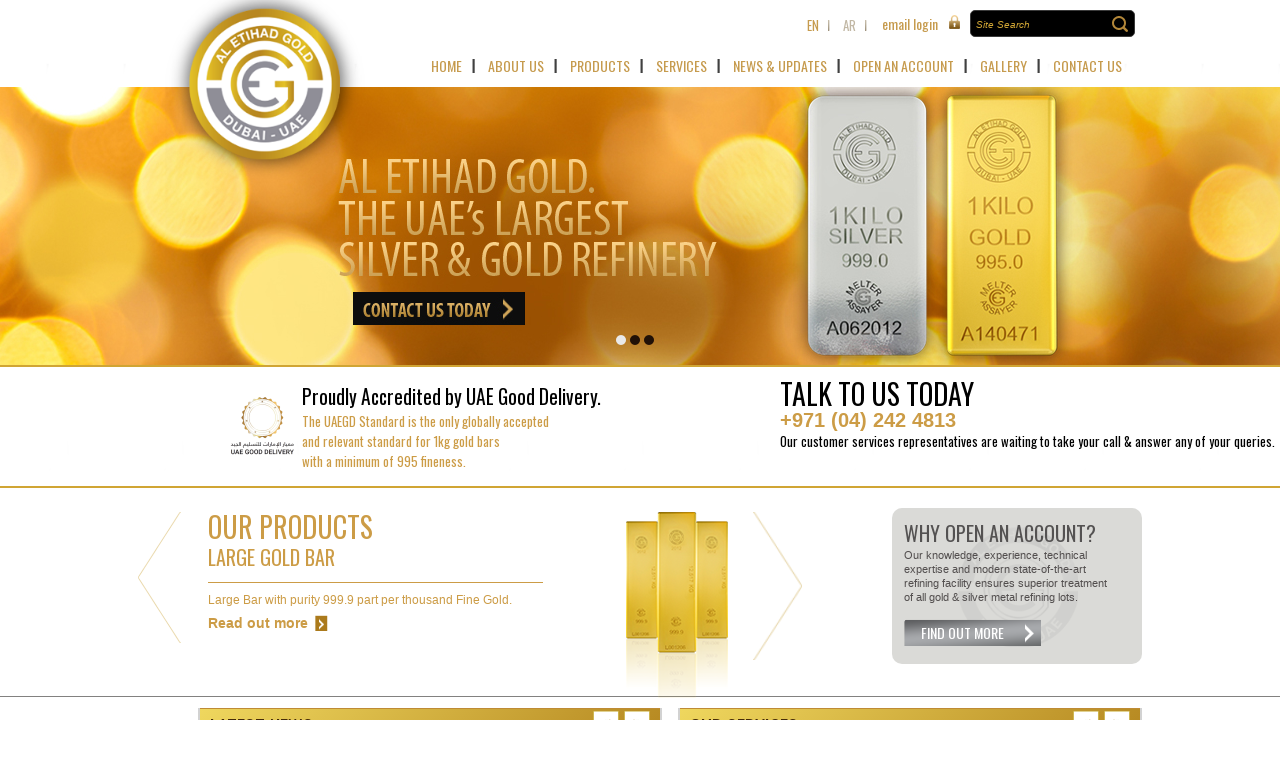

--- FILE ---
content_type: text/html; charset=utf-8
request_url: https://www.aletihadgold.com/en-us/
body_size: 12612
content:

<!DOCTYPE HTML>
<html>

    
    
    <head>
        <title>
            Welcome to Al Etihad Gold</title>
			<meta name='keywords' content='Aletihad Gold' />
            <meta name='description' content='Aletihad Gold' />
       <link rel="icon" type="image/x-icon" href="/favicon2.ico" />
        <meta http-equiv="content-type" content="text/html; charset=UTF-8; upgrade-insecure-requests" />
        <meta name="Slurp" content="NOYDIR" />
        <meta name="robots" content="noodp" />
        <meta name="SKYPE_TOOLBAR" content="SKYPE_TOOLBAR_PARSER_COMPATIBLE" />
        <meta name="verify-v1" content="UK6X1YgtUFFP5gmo561I0wJ2ukeR2ZDst419hYRtfWo=" />
        <link type="text/css" rel="stylesheet" media="only screen and (device-width: 768px)"
            href="/css/ipad.css" />
        <link type="text/css" rel="stylesheet" media="only screen and (max-device-width: 480px)"
            href="/css/ALETIHAD/iphone.css" />
            <link rel="stylesheet" type="text/css" media="screen" href="/css/ALETIHAD/styler.css" />
        <link rel="stylesheet" type="text/css" href="/js/fancybox/jquery.fancybox.css?v=2.1.2"
            media="screen" />
        <link href="/js/validation/validationEngine.jquery.css" rel="stylesheet" type="text/css" />
        <link rel="stylesheet" type="text/css" href="/js/jquery.ad-gallery.css">
        <link href="/js/jquery.mCustomScrollbar.css" rel="stylesheet" type="text/css" />
        <link type="text/css" rel="stylesheet" media="only screen and (device-width: 768px)"
            href="/css/ipad.css" />
        <link type="text/css" rel="stylesheet" media="only screen and (max-device-width: 480px)"
            href="/css/ALETIHAD/iphone.css" />
        <script type="text/javascript" src="/js/jquery-1.8.3.min.js"></script>
     <script type="text/javascript" src="/js/ALETIHAD/all-funcation.js"></script>
        <script type="text/javascript" src="/js/highlighter.js"></script>
        <script type="text/javascript" src="/js/jquery.cycle.all.latest.js"></script>
        <script type="text/javascript" src="/js/js_popup.js"></script>
        <script type="text/javascript" src="/js/livefield.js"></script>
        <script type="text/javascript" src="/js/fancybox/jquery.fancybox.js?v=2.1.3"></script>
        <link rel="stylesheet" type="text/css" media="screen" href="/css/admin/jquery-ui.css" />
        <script src="/js/jquery-ui-1.9.2.custom.min.js" type="text/javascript"></script>
        <script src="/javascript/swfobject.js"></script>
        <script src="/js/jquery.mousewheel.min.js"></script>
        <script src="/js/jquery.mCustomScrollbar.min.js"></script>
        <script type="text/javascript" src="/js/jquery.ad-gallery.js"></script>
        <script src="/js/validation/jquery.validationEngine.js" type="text/javascript"></script>
        <script src="/js/validation/jquery.validationEngine-en.js" type="text/javascript"></script>
        <script src="/js/jquery.highlight-4.js" type="text/javascript"></script>
        <script src="/js/external-js.js" type="text/javascript"></script>
        
			<script>
			(function(i,s,o,g,r,a,m){i['GoogleAnalyticsObject']=r;i[r]=i[r]||function(){
			(i[r].q=i[r].q||[]).push(arguments)},i[r].l=1*new Date();a=s.createElement(o),
			m=s.getElementsByTagName(o)[0];a.async=1;a.src=g;m.parentNode.insertBefore(a,m)
			})(window,document,'script','//www.google-analytics.com/analytics.js','ga');

			ga('create', 'UA-46471779-1', 'aletihadgold.com');
			ga('send', 'pageview');

			</script>
        <!-- To Move -->
    </head>
   <body >
        <div class="errorDiv" id="errorDiv">
            </div>
        
        <div id='statusDiv' style="display: none;" class="statusDiv">
        </div>
        
<div id="header">
<input id="langid" type="hidden" value="1"/>
  <div class="header">
    <div class="logo" id="header1"><a href="http://www.aletihadgold.com/en-us/" 
    title="Back to Homepage"><img width=200 height=183 src="/images/logo.png" title="Back to Homepage" alt="Back to Homepage" /></a></div>
  
  <script  type="text/javascript">
  $(document).ready(function(){
  $( "#nav > li > a > span" ).removeClass("highlight");
  });
  
  </script>
<div class="header-right">
      
      
    
      <div class="search" style="height: 15px;display:inline">
    
        
        <form action="/en-us/search/" method="get">
            
         <input id="ss" style="width:  135px; height: 12px;" maxlength="200"  name="keyword" class="search-text livefield" type="text" value="Site Search" />
        <input type="submit" style="width:  5px;"  class="search-button" value="Search" title="Search" onclick="location.href='/en-us/search?keyword='+document.getElementById('ss').value;" />
        </form>
        

      </div>

      <div class="top-links"> <!--a href="javascript:void(0);" title="Register for Updates">Register for Updates</a--> 
      <!--a href="javascript:void(0);" title="FAQs">FAQs</a--> 
      <a href="http://www.aletihadgold.com/en-us/" title="English" class="active">En</a> 
      <a style="" href="http://www.aletihadgold.com/ar-ae/" title="Arabic">ar</a>
     
<div class="email_head"><a href="http://mail.aletihadgold.com" style="background:none;" target="_blank" title="Email Login">email login</a> </div>
     
      </div> 

          

      <ul id="nav">
          
        
      <li><a href="/en-US/" id="mm215" title="HOME">HOME</a>
      
         
            
        
        </li>
        
        
      <li><a href="/en-US/aboutus/" id="mm216" title="ABOUT US">ABOUT US</a>
      
      <ul>
            
                    <li><a href="/en-US/aboutus/company" title="Company Overview">Company Overview</a></li>
            
                    <li><a href="/en-US/aboutus/history" title="History">History</a></li>
            
                    <li><a href="/en-US/aboutus/vision-mission" title="Vision & Mission">Vision & Mission</a></li>
            
                    <li><a href="/en-US/aboutus/accreditations" title="Affiliates">Affiliates</a></li>
            
        </ul>
      
         
            
        
        </li>
        
        
      <li><a href="/en-US/products/" id="mm170" title="PRODUCTS">PRODUCTS</a>
      
         
            
        
        </li>
        
        
      <li><a href="/en-US/services/" id="mm163" title="SERVICES">SERVICES</a>
      
      <ul>
            
                    <li><a href="/en-US/services/" title="Services Overview">Services Overview</a></li>
            
                    <li><a href="/en-US/services/refining" title="Refining Services">Refining Services</a></li>
            
                    <li><a href="/en-US/services/smelting" title="Smelting Services">Smelting Services</a></li>
            
                    <li><a href="/en-US/services/assaying" title="Assaying Services">Assaying Services</a></li>
            
                    <li><a href="/en-US/services/removal" title="Diamond Removal Services">Diamond Removal Services</a></li>
            
                    <li><a href="/en-US/services/minting" title="Gold & Silver Minting Services">Gold & Silver Minting Services</a></li>
            
        </ul>
      
         
            
        
        </li>
        
        
      <li><a href="/en-US/newsandupdated/" id="mm177" title="NEWS & UPDATES">NEWS & UPDATES</a>
      
      <ul>
            
                    <li><a href="/en-US/newsandupdated/latest-news-listing" title="Latest news">Latest news</a></li>
            
                    <li><a href="/en-US/newsandupdated/press-release-listing" title="Press Release">Press Release</a></li>
            
        </ul>
      
         
            
        
        </li>
        
        
      <li><a href="/en-US/openanaccount/communicationpolicy" id="mm174" title="OPEN AN ACCOUNT">OPEN AN ACCOUNT</a>
      
      <ul>
            
                    <li><a href="/en-US/openanaccount/communicationpolicy" title="Communication Policy ">Communication Policy </a></li>
            
                    <li><a href="/en-US/openanaccount/" title="Account Opening Requirements">Account Opening Requirements</a></li>
            
                    <li><a href="/en-US/openanaccount/responsiblesourcing" title="Responsible Sourcing">Responsible Sourcing</a></li>
            
        </ul>
      
         
            
        
        </li>
        
        
      <li><a href="/en-US/gallery/" id="mm171" title="GALLERY">GALLERY</a>
      
         
            
        
        </li>
        
        
      <li><a href="/en-US/contactus/" id="mm172" title="CONTACT US">CONTACT US</a>
      
      <ul>
            
                    <li><a href="/en-US/contactus/grievances" title="Grievances and Whistleblowing">Grievances and Whistleblowing</a></li>
            
        </ul>
      
         
            
        
        </li>
        
      </ul>
           
 
         
    </div>
  </div></div>
        
   
  
<div class="clear"></div>

<div id="banner">
   
  <ul class="slideshow">
      
         
           <li style='background:url(/UploadedImages/Banner/Images/ae6515d1-4.jpg) no-repeat top center; ' >      
                 <a href="/en-us/contactus/" title="Contact Us" class="contact-us-btn"></a>
                
    </li>
     
         
           <li style='background:url(/UploadedImages/Banner/Images/banner-2.jpg) no-repeat top center; ' >      
                 <a href="/en-us/contactus/" title="Contact Us" class="contact-us-btn"></a>
                
    </li>
     
         
           <li style='background:url(/UploadedImages/Banner/Images/9f18e7df-c.jpg) no-repeat top center; ' >      
                 <a href="/en-us/contactus/" title="Contact Us" class="contact-us-btn"></a>
                
    </li>
      
      

  </ul>

  <div id="bulits"></div>
</div>
<div class="clear"></div>


<script type="text/javascript">
// <![CDATA[
    DoHiglight();
// ]]>
</script> 


          
        <div id="banner-bottom">
        <div class="banner-bottom">
        <div class="banner-bottom-text">
<h2>
<div style="text-align: left;"><img src="/UserFiles/Image/2023/ugd-logo-78x66.png" width="78" height="66" alt="" /></div>
<div style="text-align: left;">Proudly Accredited by UAE Good Delivery.</div>
</h2>
<p style="text-align: right;"></p>
<div style="text-align: left;"><font color="#cc9c46">The UAEGD Standard is the only globally accepted</font></div>
<div style="text-align: left;"><font color="#cc9c46">and relevant standard for 1kg gold bars</font></div>
<div style="text-align: left;"><font color="#cc9c46">with a minimum of 995 fineness.</font></div>
<p></p>
</div>
                     
    </div>
	
	
	
	
      <div class="talk-us">
            
                   <div class="talk-us">
<div>
<h1><font color="#000000">TALK TO US TODAY</font></h1>
<h2><font color="#cc9c46"><strong>+971&shy; (04)&shy; 242&shy; 4813</strong></font></h2>
</div>
<div><font color="#000000">Our customer services representatives are waiting to take your call &amp; answer any of your queries.</font></div>
</div>  
                     

    </div>

  
  


  
      
        </div>
        </div>
        <div id="product-slider">
            <div class="product-slider">
                
    <div class="cleaner"></div>
    <div class="pro-slide">
      <div class="pro-slider-arrow"> <a href="javascript:void(0);" title="Previous" id="prev"><img src="/images/arrow-back.png" alt="" /></a> </div>
      <ul class="products">
      
           <li>
          <div class="pro-slider-cont">
             <h1>OUR PRODUCTS</h1>
            <h2>Large Gold Bar</h2>
            <p>Large Bar with purity 999.9 part
per thousand Fine Gold.</p>
            <div class="clear"></div>
            
               <a href="/en-us/products/" title="Read out more">Read out more</a>
               
                </div>
             
          <div class="thumb"><a href="/en-us/products/" title="Large Gold Bar"><img src="/UploadedImages/ProductSlider/Images/ef4e2fc5-d.png" alt="Large Gold Bar" /></a></div>
        </li>
         
           <li>
          <div class="pro-slider-cont">
             <h1>OUR PRODUCTS</h1>
            <h2>500 Gm Gold Bars</h2>
            <p>500G Bar with purity of 995.0 or 999.9 part per thousand Fine Gold.</p>
            <div class="clear"></div>
            
               <a href="/en-us/products/" title="Read out more">Read out more</a>
               
                </div>
             
          <div class="thumb"><a href="/en-us/products/" title="Large Gold Bar"><img src="/UploadedImages/ProductSlider/Images/500g_gold_bar.png" alt="500 Gm Gold Bars" /></a></div>
        </li>
         
           <li>
          <div class="pro-slider-cont">
             <h1>OUR PRODUCTS</h1>
            <h2>250 G Gold bar</h2>
            <p>250G Bar with purity of 995.0 or 999.9 part per thousand Fine Gold.</p>
            <div class="clear"></div>
            
               <a href="/en-us/products/" title="Read out more">Read out more</a>
               
                </div>
             
          <div class="thumb"><a href="/en-us/products/" title="Large Gold Bar"><img src="/UploadedImages/ProductSlider/Images/677978f7-5.png" alt="250 G Gold bar" /></a></div>
        </li>
         
           <li>
          <div class="pro-slider-cont">
             <h1>OUR PRODUCTS</h1>
            <h2>100 G Gold bar</h2>
            <p>100G Bar with purity of 995.0 or 999.9 part per thousand Fine Gold.</p>
            <div class="clear"></div>
            
               <a href="/en-us/products/" title="Read out more">Read out more</a>
               
                </div>
             
          <div class="thumb"><a href="/en-us/products/" title="Large Gold Bar"><img src="/UploadedImages/ProductSlider/Images/41e787b1-5.png" alt="100 G Gold bar" /></a></div>
        </li>
         
           <li>
          <div class="pro-slider-cont">
             <h1>OUR PRODUCTS</h1>
            <h2>Ten Tola Bars</h2>
            <p>Ten Tola Bar with purity of 999.0 or 999.9 part per thousand Fine Gold.</p>
            <div class="clear"></div>
            
               <a href="/en-us/products/" title="Read out more">Read out more</a>
               
                </div>
             
          <div class="thumb"><a href="/en-us/products/" title="Large Gold Bar"><img src="/UploadedImages/ProductSlider/Images/0a188b60-9.png" alt="Ten Tola Bars" /></a></div>
        </li>
         
           <li>
          <div class="pro-slider-cont">
             <h1>OUR PRODUCTS</h1>
            <h2>Large Silver Bar</h2>
            <p>Large Silver Bar with Silver content  of 999.0 part per thousand Fine Silver and above with gross weight of approximatel</p>
            <div class="clear"></div>
            
               <a href="/en-us/products/" title="Read out more">Read out more</a>
               
                </div>
             
          <div class="thumb"><a href="/en-us/products/" title="Large Gold Bar"><img src="/UploadedImages/ProductSlider/Images/3bba439e-3.png" alt="Large Silver Bar" /></a></div>
        </li>
         
           <li>
          <div class="pro-slider-cont">
             <h1>OUR PRODUCTS</h1>
            <h2>1 Kilo Silver Bar</h2>
            <p>One-kilo Bar with 999.0 part per thousand Fine Silver.</p>
            <div class="clear"></div>
            
               <a href="/en-us/products/" title="Read out more">Read out more</a>
               
                </div>
             
          <div class="thumb"><a href="/en-us/products/" title="Large Gold Bar"><img src="/UploadedImages/ProductSlider/Images/decd782d-5.png" alt="1 Kilo Silver Bar" /></a></div>
        </li>
         
           <li>
          <div class="pro-slider-cont">
             <h1>OUR PRODUCTS</h1>
            <h2>Fine Silver Grains</h2>
            <p>Silver Grains with 999.0 part per thousand Fine Silver.""</p>
            <div class="clear"></div>
            
               <a href="/en-us/products/" title="Read out more">Read out more</a>
               
                </div>
             
          <div class="thumb"><a href="/en-us/products/" title="Large Gold Bar"><img src="/UploadedImages/ProductSlider/Images/3164460e-5.jpg" alt="Fine Silver Grains" /></a></div>
        </li>
         
           <li>
          <div class="pro-slider-cont">
             <h1>OUR PRODUCTS</h1>
            <h2>Fine Gold Grains</h2>
            <p>Fine Gold Grains with purity 995.0 or 999.9 part per thousand Fine Gold."</p>
            <div class="clear"></div>
            
               <a href="/en-us/products/" title="Read out more">Read out more</a>
               
                </div>
             
          <div class="thumb"><a href="/en-us/products/" title="Large Gold Bar"><img src="/UploadedImages/ProductSlider/Images/b9f437e2-d.jpg" alt="Fine Gold Grains" /></a></div>
        </li>
         
           <li>
          <div class="pro-slider-cont">
             <h1>OUR PRODUCTS</h1>
            <h2>Flower Abstract Minted Bar</h2>
            <p>Flower Abstract Minted Bar available in various categories</p>
            <div class="clear"></div>
            
               <a href="/en-us/products/" title="Read out more">Read out more</a>
               
                </div>
             
          <div class="thumb"><a href="/en-us/products/" title="Large Gold Bar"><img src="/UploadedImages/ProductSlider/Images/6ad87173-d.jpg" alt="Flower Abstract Minted Bar" /></a></div>
        </li>
         
           <li>
          <div class="pro-slider-cont">
             <h1>OUR PRODUCTS</h1>
            <h2>Al Aqsa Minted Bar Design</h2>
            <p>Al Aqsa Minted Bar design available in various categories"</p>
            <div class="clear"></div>
            
               <a href="/en-us/products/" title="Read out more">Read out more</a>
               
                </div>
             
          <div class="thumb"><a href="/en-us/products/" title="Large Gold Bar"><img src="/UploadedImages/ProductSlider/Images/b2ddb669-2.jpg" alt="Al Aqsa Minted Bar Design" /></a></div>
        </li>
         
           <li>
          <div class="pro-slider-cont">
             <h1>OUR PRODUCTS</h1>
            <h2>Dhow Minted Bar Design</h2>
            <p>Dhow Minted Bar Design available in various categories</p>
            <div class="clear"></div>
            
               <a href="/en-us/products/" title="Read out more">Read out more</a>
               
                </div>
             
          <div class="thumb"><a href="/en-us/products/" title="Large Gold Bar"><img src="/UploadedImages/ProductSlider/Images/ec1f6a74-2.jpg" alt="Dhow Minted Bar Design" /></a></div>
        </li>
         
           <li>
          <div class="pro-slider-cont">
             <h1>OUR PRODUCTS</h1>
            <h2>Butterfly Minted Bar Design</h2>
            <p>Butterfly Minted Bar Design available in various categories</p>
            <div class="clear"></div>
            
               <a href="/en-us/products/" title="Read out more">Read out more</a>
               
                </div>
             
          <div class="thumb"><a href="/en-us/products/" title="Large Gold Bar"><img src="/UploadedImages/ProductSlider/Images/4991bacd-9.jpg" alt="Butterfly Minted Bar Design" /></a></div>
        </li>
         
           <li>
          <div class="pro-slider-cont">
             <h1>OUR PRODUCTS</h1>
            <h2>Daffodils Minted Bar Design</h2>
            <p>Daffodils Minted Bar Design available in various categories.</p>
            <div class="clear"></div>
            
               <a href="/en-us/products/" title="Read out more">Read out more</a>
               
                </div>
             
          <div class="thumb"><a href="/en-us/products/" title="Large Gold Bar"><img src="/UploadedImages/ProductSlider/Images/fe2e1ab6-7.jpg" alt="Daffodils Minted Bar Design" /></a></div>
        </li>
         
           <li>
          <div class="pro-slider-cont">
             <h1>OUR PRODUCTS</h1>
            <h2>Flowers Basket Minted Bar Design</h2>
            <p>Flowers Basket Minted Bar Design available in various categories.</p>
            <div class="clear"></div>
            
               <a href="/en-us/products/" title="Read out more">Read out more</a>
               
                </div>
             
          <div class="thumb"><a href="/en-us/products/" title="Large Gold Bar"><img src="/UploadedImages/ProductSlider/Images/c0b44322-d.jpg" alt="Flowers Basket Minted Bar Design" /></a></div>
        </li>
         
           <li>
          <div class="pro-slider-cont">
             <h1>OUR PRODUCTS</h1>
            <h2>Lily Minted Bar Design</h2>
            <p>Lily Minted Bar Design available in various categories.</p>
            <div class="clear"></div>
            
               <a href="/en-us/products/" title="Read out more">Read out more</a>
               
                </div>
             
          <div class="thumb"><a href="/en-us/products/" title="Large Gold Bar"><img src="/UploadedImages/ProductSlider/Images/f92fbeef-a.jpg" alt="Lily Minted Bar Design" /></a></div>
        </li>
         
           <li>
          <div class="pro-slider-cont">
             <h1>OUR PRODUCTS</h1>
            <h2>Mecca Minted Bar Design</h2>
            <p>Mecca Minted Bar Design available in various categories.</p>
            <div class="clear"></div>
            
               <a href="/en-us/products/" title="Read out more">Read out more</a>
               
                </div>
             
          <div class="thumb"><a href="/en-us/products/" title="Large Gold Bar"><img src="/UploadedImages/ProductSlider/Images/e46baef9-c.jpg" alt="Mecca Minted Bar Design" /></a></div>
        </li>
         
           <li>
          <div class="pro-slider-cont">
             <h1>OUR PRODUCTS</h1>
            <h2>Mecca Minted Bar Design</h2>
            <p>Mecca Minted Bar Design available in various categories.</p>
            <div class="clear"></div>
            
               <a href="/en-us/products/" title="Read out more">Read out more</a>
               
                </div>
             
          <div class="thumb"><a href="/en-us/products/" title="Large Gold Bar"><img src="/UploadedImages/ProductSlider/Images/e16b0232-7.jpg" alt="Mecca Minted Bar Design" /></a></div>
        </li>
         
           <li>
          <div class="pro-slider-cont">
             <h1>OUR PRODUCTS</h1>
            <h2>Palm Minted Bar Design</h2>
            <p>Palm Minted Bar Design available in various categories.</p>
            <div class="clear"></div>
            
               <a href="/en-us/products/" title="Read out more">Read out more</a>
               
                </div>
             
          <div class="thumb"><a href="/en-us/products/" title="Large Gold Bar"><img src="/UploadedImages/ProductSlider/Images/7685c625-6.jpg" alt="Palm Minted Bar Design" /></a></div>
        </li>
         
           <li>
          <div class="pro-slider-cont">
             <h1>OUR PRODUCTS</h1>
            <h2>Quran Minted Bar Design</h2>
            <p>Quran Minted Bar Design available in various categories.</p>
            <div class="clear"></div>
            
               <a href="/en-us/products/" title="Read out more">Read out more</a>
               
                </div>
             
          <div class="thumb"><a href="/en-us/products/" title="Large Gold Bar"><img src="/UploadedImages/ProductSlider/Images/6183ba30-4.jpg" alt="Quran Minted Bar Design" /></a></div>
        </li>
         
           <li>
          <div class="pro-slider-cont">
             <h1>OUR PRODUCTS</h1>
            <h2>Sunflower Minted Bar Design</h2>
            <p>Sunflower Minted Bar Design available in various categories.</p>
            <div class="clear"></div>
            
               <a href="/en-us/products/" title="Read out more">Read out more</a>
               
                </div>
             
          <div class="thumb"><a href="/en-us/products/" title="Large Gold Bar"><img src="/UploadedImages/ProductSlider/Images/4e8ca9a6-5.jpg" alt="Sunflower Minted Bar Design" /></a></div>
        </li>
         
            
      </ul>
      <div class="pro-slider-arrow"> <a href="javascript:void(0);" title="Next" id="next"><img src="/images/arrow-forwd.png" alt="" width="49" height="148" /></a> </div>
    </div>



<script type="text/javascript">
    $(document).ready(function () {
       
        $("input[name = 'Text_Field_383']").css('width', '180px');
        

    });
</script>

<div class="open-acount">
  <h1>Why Open an account?</h1>
  <p>Our knowledge, experience, technical expertise and modern state-of-the-art refining facility ensures superior treatment of all gold &amp; silver metal refining lots.</p>
  
  <span class="open-acount-button" title="FIND OUT MORE"><a href="/en-us/openanaccount/" title="FIND OUT MORE">FIND OUT MORE</a></span>
  
</div>

            </div>
        </div>
        <div id="content-container">
            <div class="content-container">
                
<div class="latest-news-cont">
    <div class="latest-news-cont-top">
        <h1>
           Latest News</h1>
        <div class="arrows">
            <a href="javascript:;" class="forwd" id="prev1" title="Previous">&nbsp;</a> <a href="javascript:;"
                class="next" id="next1" title="Next">&nbsp;</a>
        </div>
    </div>
	  
    <ul class="latest-news-cont-inner news1">
        
        <li>
            <div class="latest-news-cont-inner-date">
                <h3>
                    Aug</h3>
            </div>
            <h1>
                India Gold Conference 2025</h1>
            <div class="thumb">
                <img src="/UploadedImages/News/Images/6e755593-1.png" alt="Latest News" width="147px" height="88px" 
/></div>
            <p>
                Al Etihad Gold proudly served as a Gold Sponsor at the India Gold Conference 2025.</p>
            
            <a href="/en-us/newsandupdated/LatestNewsDetail?Id=123" title="Read more">
                Read More</a>
            
        </li>
        
        <li>
            <div class="latest-news-cont-inner-date">
                <h3>
                    Jun</h3>
            </div>
            <h1>
                Asia Pacific Precious Metals Conference 2025</h1>
            <div class="thumb">
                <img src="/UploadedImages/News/Images/a11af278-e.png" alt="Latest News" width="147px" height="88px" 
/></div>
            <p>
                Al Etihad Gold was a Gold Sponsor at the Asia Pacific Precious Metals Conference 2025, supporting innovation and growth in the precious metals industry.</p>
            
            <a href="/en-us/newsandupdated/LatestNewsDetail?Id=122" title="Read more">
                Read More</a>
            
        </li>
        
        <li>
            <div class="latest-news-cont-inner-date">
                <h3>
                    Mar</h3>
            </div>
            <h1>
                Mining in Motion Summit 2025</h1>
            <div class="thumb">
                <img src="/UploadedImages/News/Images/eccb7cad-3.png" alt="Latest News" width="147px" height="88px" 
/></div>
            <p>
                Al Etihad Gold was honored to serve as a Bronze Sponsor at the Mining in Motion Summit 2025 in Ghana, supporting innovation and sustainable growth in the global mining sector. </p>
            
            <a href="/en-us/newsandupdated/LatestNewsDetail?Id=121" title="Read more">
                Read More</a>
            
        </li>
        
        <li>
            <div class="latest-news-cont-inner-date">
                <h3>
                    Feb</h3>
            </div>
            <h1>
                 Mining Indaba 2025</h1>
            <div class="thumb">
                <img src="/UploadedImages/News/Images/82e3a693-c.png" alt="Latest News" width="147px" height="88px" 
/></div>
            <p>
                Al Etihad Gold exhibited at Mining Indaba 2025 in Cape Town, supporting innovation and growth in the mining industry. </p>
            
            <a href="/en-us/newsandupdated/LatestNewsDetail?Id=120" title="Read more">
                Read More</a>
            
        </li>
        
        <li>
            <div class="latest-news-cont-inner-date">
                <h3>
                    Nov</h3>
            </div>
            <h1>
                Dubai Precious Metals Conference 2025</h1>
            <div class="thumb">
                <img src="/UploadedImages/News/Images/56c5b32c-6.png" alt="Latest News" width="147px" height="88px" 
/></div>
            <p>
                Al Etihad Gold sponsored the Delegate Bags and Lanyards at the Dubai Precious Metals Conference 2024. </p>
            
            <a href="/en-us/newsandupdated/LatestNewsDetail?Id=118" title="Read more">
                Read More</a>
            
        </li>
        
        <li>
            <div class="latest-news-cont-inner-date">
                <h3>
                    Sep</h3>
            </div>
            <h1>
                LBMA/LPPM Global Precious Metals Conference 2024</h1>
            <div class="thumb">
                <img src="/UploadedImages/News/Images/b672f5f6-8.jpg" alt="Latest News" width="147px" height="88px" 
/></div>
            <p>
                Al Etihad Gold is proud to exhibit at the LBMA/LPPM Global Precious Metals Conference 2024 in London. </p>
            
            <a href="/en-us/newsandupdated/LatestNewsDetail?Id=115" title="Read more">
                Read More</a>
            
        </li>
        
        <li>
            <div class="latest-news-cont-inner-date">
                <h3>
                    Sep</h3>
            </div>
            <h1>
                India Silver Conference 2024</h1>
            <div class="thumb">
                <img src="/UploadedImages/News/Images/d01b5cad-5.jpg" alt="Latest News" width="147px" height="88px" 
/></div>
            <p>
                Al Etihad Gold sponsored the lanyards at the India Silver Conference 2024 in Mumbai, highlighting its support for silver industry innovation.</p>
            
            <a href="/en-us/newsandupdated/LatestNewsDetail?Id=114" title="Read more">
                Read More</a>
            
        </li>
        
        <li>
            <div class="latest-news-cont-inner-date">
                <h3>
                    Aug</h3>
            </div>
            <h1>
                India Gold Conference 2024</h1>
            <div class="thumb">
                <img src="/UploadedImages/News/Images/3bdfe242-d.jpg" alt="Latest News" width="147px" height="88px" 
/></div>
            <p>
                Al Etihad Gold proudly sponsored the India Gold Conference 2024 in Mumbai as a Gold Sponsor.</p>
            
            <a href="/en-us/newsandupdated/LatestNewsDetail?Id=117" title="Read more">
                Read More</a>
            
        </li>
        
        <li>
            <div class="latest-news-cont-inner-date">
                <h3>
                    Mar</h3>
            </div>
            <h1>
                Prospectors & Developers Association of Canada - PDAC 2024</h1>
            <div class="thumb">
                <img src="/UploadedImages/News/Images/d2dac506-2.png" alt="Latest News" width="147px" height="88px" 
/></div>
            <p>
                Al Etihad Gold was proud to exhibit at PDAC 2024 in Toronto (March 3–6), reinforcing its role in advancing the global mining and metals industry. 
</p>
            
            <a href="/en-us/newsandupdated/LatestNewsDetail?Id=119" title="Read more">
                Read More</a>
            
        </li>
        
        <li>
            <div class="latest-news-cont-inner-date">
                <h3>
                    Feb</h3>
            </div>
            <h1>
                Mining Indaba 2024</h1>
            <div class="thumb">
                <img src="/UploadedImages/News/Images/063147b9-4.jpg" alt="Latest News" width="147px" height="88px" 
/></div>
            <p>
                Proudly exhibiting at Mining Indaba 2024, Al Etihad Gold reaffirms its commitment to driving sustainable growth in African mining.</p>
            
            <a href="/en-us/newsandupdated/LatestNewsDetail?Id=113" title="Read more">
                Read More</a>
            
        </li>
        
        <li>
            <div class="latest-news-cont-inner-date">
                <h3>
                    Nov</h3>
            </div>
            <h1>
                Dubai Precious Metals Conference 2023 : The Future of Precious Metals: Global Governance to Trade Tr</h1>
            <div class="thumb">
                <img src="/UploadedImages/News/Images/2d157972-f.png" alt="Latest News" width="147px" height="88px" 
/></div>
            <p>
                Al Etihad Gold proudly sponsored the Delegate Bags and Lanyards at DPMC 2023, reinforcing its leadership in the global bullion industry. </p>
            
            <a href="/en-us/newsandupdated/LatestNewsDetail?Id=109" title="Read more">
                Read More</a>
            
        </li>
        
        <li>
            <div class="latest-news-cont-inner-date">
                <h3>
                    Aug</h3>
            </div>
            <h1>
                India Gold Conference 2023</h1>
            <div class="thumb">
                <img src="/UploadedImages/News/Images/7f5494a2-7.png" alt="Latest News" width="147px" height="88px" 
/></div>
            <p>
                Al Etihad Gold participated as a Gold Sponsor at the India Gold Conference 2023, showcasing its leadership in the global bullion industry.</p>
            
            <a href="/en-us/newsandupdated/LatestNewsDetail?Id=110" title="Read more">
                Read More</a>
            
        </li>
        
        <li>
            <div class="latest-news-cont-inner-date">
                <h3>
                    Aug</h3>
            </div>
            <h1>
                LBMA/LPPM Global Precious Metals Conference 2023</h1>
            <div class="thumb">
                <img src="/UploadedImages/News/Images/3f6f978c-6.jpeg" alt="Latest News" width="147px" height="88px" 
/></div>
            <p>
                Proudly exhibiting at the LBMA/LPPM Global Precious Metals Conference 2023.</p>
            
            <a href="/en-us/newsandupdated/LatestNewsDetail?Id=112" title="Read more">
                Read More</a>
            
        </li>
        
        <li>
            <div class="latest-news-cont-inner-date">
                <h3>
                    Feb</h3>
            </div>
            <h1>
                Mining Indaba 2023</h1>
            <div class="thumb">
                <img src="/UploadedImages/News/Images/b186c5b8-4.png" alt="Latest News" width="147px" height="88px" 
/></div>
            <p>
                Proudly exhibiting at Mining Indaba 2023, Al Etihad Gold strengthens its commitment to sustainable growth in African mining.</p>
            
            <a href="/en-us/newsandupdated/LatestNewsDetail?Id=108" title="Read more">
                Read More</a>
            
        </li>
        
        <li>
            <div class="latest-news-cont-inner-date">
                <h3>
                    Nov</h3>
            </div>
            <h1>
                Dubai Precious Metals Conference 2022 : The Future of Trade in Precious Metals</h1>
            <div class="thumb">
                <img src="/UploadedImages/News/Images/f71f85bc-2.jpg" alt="Latest News" width="147px" height="88px" 
/></div>
            <p>
                Al Etihad Gold proudly served as a Support Sponsor at the Dubai Precious Metals Conference 2022, demonstrating its leadership and unwavering commitment to the global bullion industry.</p>
            
            <a href="/en-us/newsandupdated/LatestNewsDetail?Id=106" title="Read more">
                Read More</a>
            
        </li>
        
        <li>
            <div class="latest-news-cont-inner-date">
                <h3>
                    Oct</h3>
            </div>
            <h1>
                LBMA/LPPM Global Precious Metals Conference 2022</h1>
            <div class="thumb">
                <img src="/UploadedImages/News/Images/53324237-7.png" alt="Latest News" width="147px" height="88px" 
/></div>
            <p>
                Proudly exhibiting at the LBMA/LPPM Global Precious Metals Conference 2022
</p>
            
            <a href="/en-us/newsandupdated/LatestNewsDetail?Id=107" title="Read more">
                Read More</a>
            
        </li>
        
        <li>
            <div class="latest-news-cont-inner-date">
                <h3>
                    Aug</h3>
            </div>
            <h1>
                India Gold Conference 2022</h1>
            <div class="thumb">
                <img src="/UploadedImages/News/Images/c3017ef3-9.png" alt="Latest News" width="147px" height="88px" 
/></div>
            <p>
                Al Etihad Gold proudly sponsored the India Gold Conference 2022, highlighting its commitment to the global bullion industry.

</p>
            
            <a href="/en-us/newsandupdated/LatestNewsDetail?Id=104" title="Read more">
                Read More</a>
            
        </li>
        
        <li>
            <div class="latest-news-cont-inner-date">
                <h3>
                    May</h3>
            </div>
            <h1>
                Mining Indaba 2022</h1>
            <div class="thumb">
                <img src="/UploadedImages/News/Images/7d409c14-b.jpg" alt="Latest News" width="147px" height="88px" 
/></div>
            <p>
                Proudly exhibiting at Mining Indaba 2022, Al Etihad Gold drives sustainable growth in African mining.
</p>
            
            <a href="/en-us/newsandupdated/LatestNewsDetail?Id=105" title="Read more">
                Read More</a>
            
        </li>
        
        <li>
            <div class="latest-news-cont-inner-date">
                <h3>
                    Feb</h3>
            </div>
            <h1>
                Responsible Minerals Initiative (RMI, formerly CFSI) Responsible Minerals Assurance Process (formerl</h1>
            <div class="thumb">
                <img src="/UploadedImages/News/Images/90ad89fd-b.jpg" alt="Latest News" width="147px" height="88px" 
/></div>
            <p>
                Al Etihad Gold Refiner DMCC has passed the re-audit process for the Responsible Minerals Assurance Process for Gold. </p>
            
            <a href="/en-us/newsandupdated/LatestNewsDetail?Id=96" title="Read more">
                Read More</a>
            
        </li>
        
        <li>
            <div class="latest-news-cont-inner-date">
                <h3>
                    Dec</h3>
            </div>
            <h1>
                Certified Member of Responsible Jewellery Council</h1>
            <div class="thumb">
                <img src="/UploadedImages/News/Images/fb68a7e7-a.jpg" alt="Latest News" width="147px" height="88px" 
/></div>
            <p>
                Al Etihad Gold is proud to be a Certified Member of the Responsible Jewellery Council!</p>
            
            <a href="/en-us/newsandupdated/LatestNewsDetail?Id=91" title="Read more">
                Read More</a>
            
        </li>
        
        <li>
            <div class="latest-news-cont-inner-date">
                <h3>
                    Oct</h3>
            </div>
            <h1>
                Exhibitor at the LBMA Global Precious Metals Conference 2019</h1>
            <div class="thumb">
                <img src="/UploadedImages/News/Images/ab63340f-c.jpg" alt="Latest News" width="147px" height="88px" 
/></div>
            <p>
                Al Etihad Gold proud to be one of the exhibitors of the LBMA Global Precious Metals Conference 2019</p>
            
            <a href="/en-us/newsandupdated/LatestNewsDetail?Id=92" title="Read more">
                Read More</a>
            
        </li>
        
        <li>
            <div class="latest-news-cont-inner-date">
                <h3>
                    Aug</h3>
            </div>
            <h1>
                Exhibitor and Sponsor at 16th India International Gold Convention </h1>
            <div class="thumb">
                <img src="/UploadedImages/News/Images/069542ed-5.png" alt="Latest News" width="147px" height="88px" 
/></div>
            <p>
                Al Etihad Gold is and Exhibitor and Sponsor at the 16th India International Gold Convention</p>
            
            <a href="/en-us/newsandupdated/LatestNewsDetail?Id=89" title="Read more">
                Read More</a>
            
        </li>
        
        <li>
            <div class="latest-news-cont-inner-date">
                <h3>
                    Oct</h3>
            </div>
            <h1>
                Responsible Jewellery Council Membership </h1>
            <div class="thumb">
                <img src="/UploadedImages/News/Images/f9dede52-4.png" alt="Latest News" width="147px" height="88px" 
/></div>
            <p>
                Al Etihad Gold is proud to be a Responsible Jewellery Council Member</p>
            
            <a href="/en-us/newsandupdated/LatestNewsDetail?Id=87" title="Read more">
                Read More</a>
            
        </li>
        
        <li>
            <div class="latest-news-cont-inner-date">
                <h3>
                    Apr</h3>
            </div>
            <h1>
                Title Sponsor of 7th Dubai Precious Metals Conference </h1>
            <div class="thumb">
                <img src="/UploadedImages/News/Images/0c9961bb-c.jpg" alt="Latest News" width="147px" height="88px" 
/></div>
            <p>
                Al Etihad Gold Refinery DMCC is proud to be Title Sponsor of the 7th Dubai Precious Metals Conference. We look forward on supporting DMCC to promoting Dubai as important player in the global precious metals industry.</p>
            
            <a href="/en-us/newsandupdated/LatestNewsDetail?Id=79" title="Read more">
                Read More</a>
            
        </li>
        
        <li>
            <div class="latest-news-cont-inner-date">
                <h3>
                    Mar</h3>
            </div>
            <h1>
                Responsible Minerals Initiative (RMI, formerly CFSI) Responsible Minerals Assurance Process (formerl</h1>
            <div class="thumb">
                <img src="/UploadedImages/News/Images/40be07cc-0.jpg" alt="Latest News" width="147px" height="88px" 
/></div>
            <p>
                Al Etihad Gold Participated in the Responsible Minerals Initiative (RMI, formerly CFSI) Responsible Minerals Assurance Process (formerly Conflict-Free Smelter Program)</p>
            
            <a href="/en-us/newsandupdated/LatestNewsDetail?Id=86" title="Read more">
                Read More</a>
            
        </li>
        
        <li>
            <div class="latest-news-cont-inner-date">
                <h3>
                    Aug</h3>
            </div>
            <h1>
                Refinery Partner at 14th India International Gold Convention </h1>
            <div class="thumb">
                <img src="/UploadedImages/News/Images/ea0b769e-6.jpg" alt="Latest News" width="147px" height="88px" 
/></div>
            <p>
                Al Etihad Gold is the Refinery Partner of the 14th India International Gold Convention</p>
            
            <a href="/en-us/newsandupdated/LatestNewsDetail?Id=88" title="Read more">
                Read More</a>
            
        </li>
        
        <li>
            <div class="latest-news-cont-inner-date">
                <h3>
                    Apr</h3>
            </div>
            <h1>
                Title Sponsor of 6th Dubai Precious Metals Conference </h1>
            <div class="thumb">
                <img src="/UploadedImages/News/Images/ee2fd517-3.jpg" alt="Latest News" width="147px" height="88px" 
/></div>
            <p>
                The Dubai Precious Metals Conference, organized by DMCC, took place on 9th and 10th April 2017 in The Address Hotel, Dubai Marina, Dubai, United Arab Emirates.</p>
            
            <a href="/en-us/newsandupdated/LatestNewsDetail?Id=83" title="Read more">
                Read More</a>
            
        </li>
        
        <li>
            <div class="latest-news-cont-inner-date">
                <h3>
                    Jan</h3>
            </div>
            <h1>
                Conflict-Free Sourcing Initiative’s (CFSI) Conflict-Free Smelter Program</h1>
            <div class="thumb">
                <img src="/UploadedImages/News/Images/6d22a021-2.jpg" alt="Latest News" width="147px" height="88px" 
/></div>
            <p>
                Al Etihad Gold Participated in the Conflict-Free Smelter Program</p>
            
            <a href="/en-us/newsandupdated/LatestNewsDetail?Id=85" title="Read more">
                Read More</a>
            
        </li>
        
        <li>
            <div class="latest-news-cont-inner-date">
                <h3>
                    Apr</h3>
            </div>
            <h1>
                Title Sponsor of 5th Dubai Precious Metals Conference </h1>
            <div class="thumb">
                <img src="/UploadedImages/News/Images/ad5d6866-7.jpg" alt="Latest News" width="147px" height="88px" 
/></div>
            <p>
                Al Etihad Gold Refinery DMCC is the Title Sponsor of 5th Dubai Precious Metals Conference</p>
            
            <a href="/en-us/newsandupdated/LatestNewsDetail?Id=84" title="Read more">
                Read More</a>
            
        </li>
        
        <li>
            <div class="latest-news-cont-inner-date">
                <h3>
                    Jul</h3>
            </div>
            <h1>
                Announcement</h1>
            <div class="thumb">
                <img src="/UploadedImages/News/Images/e3f69ab4-9.jpg" alt="Latest News" width="147px" height="88px" 
/></div>
            <p>
                We have been receiving numerous queries regarding our product, specifically minted bars of 1 gram and 2.5 gram distributed by a certain company
</p>
            
            <a href="/en-us/newsandupdated/LatestNewsDetail?Id=78" title="Read more">
                Read More</a>
            
        </li>
        
        <li>
            <div class="latest-news-cont-inner-date">
                <h3>
                    Dec</h3>
            </div>
            <h1>
                9th China Gold & Precious Metals Summit</h1>
            <div class="thumb">
                <img src="/UploadedImages/News/Images/efe58cbc-2.jpg" alt="Latest News" width="147px" height="88px" 
/></div>
            <p>
                Al Etihad Gold is one of the sponsors in the Dubai Pavilion of the 9th Chi na Gold & Precious Metals Summit</p>
            
            <a href="/en-us/newsandupdated/LatestNewsDetail?Id=68" title="Read more">
                Read More</a>
            
        </li>
        
        <li>
            <div class="latest-news-cont-inner-date">
                <h3>
                    Oct</h3>
            </div>
            <h1>
                Al Etihad Gold passes Responsible Sourcing Audit</h1>
            <div class="thumb">
                <img src="/UploadedImages/News/Images/f2e7d99d-d.JPG" alt="Latest News" width="147px" height="88px" 
/></div>
            <p>
                Al Etihad Gold has engaged Bureau Veritas to conduct an Independent Reasonable Assurance on its compliance with the DMCC Practical Guidance for market participants in the gold and precious metals industry</p>
            
            <a href="/en-us/newsandupdated/LatestNewsDetail?Id=71" title="Read more">
                Read More</a>
            
        </li>
        
        <li>
            <div class="latest-news-cont-inner-date">
                <h3>
                    Oct</h3>
            </div>
            <h1>
                To All Our Valued Clients and Possible Clients</h1>
            <div class="thumb">
                <img src="/UploadedImages/News/Images/8fdecb5d-6.jpg" alt="Latest News" width="147px" height="88px" 
/></div>
            <p>
                It had come to our attention that our website is copied by a person or a company using the name of "AL ETIHAD STOCK DUBAI"</p>
            
            <a href="/en-us/newsandupdated/LatestNewsDetail?Id=67" title="Read more">
                Read More</a>
            
        </li>
        
        <li>
            <div class="latest-news-cont-inner-date">
                <h3>
                    Apr</h3>
            </div>
            <h1>
                Al Etihad Gold Key Sponsor of the 3rd Edition of the Dubai Precious Metals Conference.</h1>
            <div class="thumb">
                <img src="/UploadedImages/News/Images/8fac071b-5.jpg" alt="Latest News" width="147px" height="88px" 
/></div>
            <p>
                Al Etihad Gold showed once again its support to the Dubai Gold Industry and to the DMCC by being one of the Key Sponsor of the 3rd edition of the Dubai Precious Metals Conference...</p>
            
            <a href="/en-us/newsandupdated/LatestNewsDetail?Id=66" title="Read more">
                Read More</a>
            
        </li>
        
        <li>
            <div class="latest-news-cont-inner-date">
                <h3>
                    Nov</h3>
            </div>
            <h1>
                Al Etihad Gold passes responsible sourcing audit</h1>
            <div class="thumb">
                <img src="/UploadedImages/News/Images/0d75fdff-4.JPG" alt="Latest News" width="147px" height="88px" 
/></div>
            <p>
                Al Etihad Gold refinery passed the first round of independent third party audit of the DMCC Responsible Sourcing of Precious Metals..</p>
            
            <a href="/en-us/newsandupdated/LatestNewsDetail?Id=63" title="Read more">
                Read More</a>
            
        </li>
        
        <li>
            <div class="latest-news-cont-inner-date">
                <h3>
                    Sep</h3>
            </div>
            <h1>
                 Al Etihad Gold, The 1st Refinery in the Middle East to achieve ISO 17025:2005 Accreditation</h1>
            <div class="thumb">
                <img src="/UploadedImages/News/Images/158dc97c-4.jpg" alt="Latest News" width="147px" height="88px" 
/></div>
            <p>
                There is a strong reason for Al Etihad Gold to celebrate another victory...</p>
            
            <a href="/en-us/newsandupdated/LatestNewsDetail?Id=64" title="Read more">
                Read More</a>
            
        </li>
        
        <li>
            <div class="latest-news-cont-inner-date">
                <h3>
                    Aug</h3>
            </div>
            <h1>
                Al Etihad Gold Multi Million Dollars Refinery construction started.</h1>
            <div class="thumb">
                <img src="/UploadedImages/News/Images/f3c554e0-b.jpg" alt="Latest News" width="147px" height="88px" 
/></div>
            <p>
                Al Etihad Gold Multi Million Dollars Refinery construction started.</p>
            
            <a href="/en-us/newsandupdated/LatestNewsDetail?Id=54" title="Read more">
                Read More</a>
            
        </li>
        
        <li>
            <div class="latest-news-cont-inner-date">
                <h3>
                    Jun</h3>
            </div>
            <h1>
                Al Etihad Gold Minted Gold bars momentum in the local and international market</h1>
            <div class="thumb">
                <img src="/UploadedImages/News/Images/bbe13046-8.jpg" alt="Latest News" width="147px" height="88px" 
/></div>
            <p>
                Al Etihad Gold minted gold bars gain momentum in the local and international market......</p>
            
            <a href="/en-us/newsandupdated/LatestNewsDetail?Id=57" title="Read more">
                Read More</a>
            
        </li>
        
        <li>
            <div class="latest-news-cont-inner-date">
                <h3>
                    Feb</h3>
            </div>
            <h1>
                Al Etihad Gold Launches New Product Line oF different Shapes and Categories</h1>
            <div class="thumb">
                <img src="/UploadedImages/News/Images/5c3ca073-c.jpg" alt="Latest News" width="147px" height="88px" 
/></div>
            <p>
                Al Etihad Family is proud to announce to our valued... </p>
            
            <a href="/en-us/newsandupdated/LatestNewsDetail?Id=3" title="Read more">
                Read More</a>
            
        </li>
        
        <li>
            <div class="latest-news-cont-inner-date">
                <h3>
                    Dec</h3>
            </div>
            <h1>
                Al Etihad Gold Refinery achieved DGD status for Gold & Silver, a great success</h1>
            <div class="thumb">
                <img src="/UploadedImages/News/Images/3d37e798-9.jpg" alt="Latest News" width="147px" height="88px" 
/></div>
            <p>
                Al Etihad Gold Refinery achieved DGD status for...</p>
            
            <a href="/en-us/newsandupdated/LatestNewsDetail?Id=5" title="Read more">
                Read More</a>
            
        </li>
        
        <li>
            <div class="latest-news-cont-inner-date">
                <h3>
                    Aug</h3>
            </div>
            <h1>
                Al Etihad Team Sponsored the 9th India International Gold Convention</h1>
            <div class="thumb">
                <img src="/UploadedImages/News/Images/d6d43755-9.jpg" alt="Latest News" width="147px" height="88px" 
/></div>
            <p>
                Al Etihad Gold Refinery Team headed by the owner...</p>
            
            <a href="/en-us/newsandupdated/LatestNewsDetail?Id=7" title="Read more">
                Read More</a>
            
        </li>
        
        <li>
            <div class="latest-news-cont-inner-date">
                <h3>
                    Jun</h3>
            </div>
            <h1>
                Al Etihad Gold Refinery is now ISO 14001:2004 Certified</h1>
            <div class="thumb">
                <img src="/UploadedImages/News/Images/a84d5b24-5.jpg" alt="Latest News" width="147px" height="88px" 
/></div>
            <p>
                Another success for Al Etihad Gold Refinery obtain this year 2012, it finally got the certification from the ..</p>
            
            <a href="/en-us/newsandupdated/LatestNewsDetail?Id=10" title="Read more">
                Read More</a>
            
        </li>
        
        <li>
            <div class="latest-news-cont-inner-date">
                <h3>
                    Jun</h3>
            </div>
            <h1>
                Al Etihad Gold Refinery is now ISO :2004 Certified</h1>
            <div class="thumb">
                <img src="/UploadedImages/News/Images/38a614dc-3.jpg" alt="Latest News" width="147px" height="88px" 
/></div>
            <p>
                Another success for Al Etihad Gold Refinery obtain this year 2012, it finally got</p>
            
            <a href="/en-us/newsandupdated/LatestNewsDetail?Id=11" title="Read more">
                Read More</a>
            
        </li>
        
        <li>
            <div class="latest-news-cont-inner-date">
                <h3>
                    Apr</h3>
            </div>
            <h1>
                Al Etihad Gold a succesful key sponsor in 2012 Dubai Precious Metals Conference</h1>
            <div class="thumb">
                <img src="/UploadedImages/News/Images/6df27f3f-0.jpg" alt="Latest News" width="147px" height="88px" 
/></div>
            <p>
                Al Etihad Gold continue to prove its position to be a successful gold...</p>
            
            <a href="/en-us/newsandupdated/LatestNewsDetail?Id=13" title="Read more">
                Read More</a>
            
        </li>
        
        <li>
            <div class="latest-news-cont-inner-date">
                <h3>
                    Jan</h3>
            </div>
            <h1>
                Diamond Removal from Jewelries Al Etihad Gold Launched</h1>
            <div class="thumb">
                <img src="/UploadedImages/News/Images/cae13969-e.jpg" alt="Latest News" width="147px" height="88px" 
/></div>
            <p>
                January 2012, Al Etihad Gold launched the new service...</p>
            
            <a href="/en-us/newsandupdated/LatestNewsDetail?Id=14" title="Read more">
                Read More</a>
            
        </li>
        
        <li>
            <div class="latest-news-cont-inner-date">
                <h3>
                    Nov</h3>
            </div>
            <h1>
                Introducing Our New Products! The IT Bar & 100Gram Bar</h1>
            <div class="thumb">
                <img src="/UploadedImages/News/Images/df16bd2b-1.jpg" alt="Latest News" width="147px" height="88px" 
/></div>
            <p>
                We are proud to announce the launching of our new...</p>
            
            <a href="/en-us/newsandupdated/LatestNewsDetail?Id=18" title="Read more">
                Read More</a>
            
        </li>
        
        <li>
            <div class="latest-news-cont-inner-date">
                <h3>
                    Jul</h3>
            </div>
            <h1>
                AL ETIHAD GOLD REFINERY DMCC</h1>
            <div class="thumb">
                <img src="/UploadedImages/News/Images/eed81477-b.jpg" alt="Latest News" width="147px" height="88px" 
/></div>
            <p>
                Al Etihad Gold is now a member of DMCC with License No. DMCC-31770.</p>
            
            <a href="/en-us/newsandupdated/LatestNewsDetail?Id=19" title="Read more">
                Read More</a>
            
        </li>
        
        <li>
            <div class="latest-news-cont-inner-date">
                <h3>
                    Jun</h3>
            </div>
            <h1>
                ISO CERTIFIED</h1>
            <div class="thumb">
                <img src="/UploadedImages/News/Images/3db3a398-4.jpg" alt="Latest News" width="147px" height="88px" 
/></div>
            <p>
                Congratulations to the Management and all the employees of AL ETIHAD GOLD,</p>
            
            <a href="/en-us/newsandupdated/LatestNewsDetail?Id=21" title="Read more">
                Read More</a>
            
        </li>
        
    </ul>
</div>

                
<div class="our-services-cont">
      <div class="our-services-cont-top">
        <h1>OUR SERVICES</h1>
        <div class="arrows">
           <a href="javascript:;" class="forwd" id="prev2" title="Previous">&nbsp;</a>
          <a href="javascript:;" class="next" id="next2" title="Next">&nbsp;</a>
        </div>
      </div>
     <ul class="services">
  

            <li>
        	<div class="thumb"> <img src="/UploadedImages/Services/Images/services_imgthumb1(5).jpg" alt="Refining Services" width="190" height="136" /></div>
      <div class="our-services-cont-text">
        <h1>Refining Services</h1>
        <p>We specialise in refining of scrap gold & silver, scrap gold & silver jewel...</p>
        
         <a href="/en-us/services/refining" title="Find out more">Find out more</a>
          
        </div>
        </li>
            
        

            <li>
        	<div class="thumb"> <img src="/UploadedImages/Services/Images/services_imgthumb2.jpg" alt="Smelting Services" width="190" height="136" /></div>
      <div class="our-services-cont-text">
        <h1>Smelting Services</h1>
        <p>Smelting Services As the leading gold and silver refinery of the region, we...</p>
        
         <a href="/en-us/services/smelting" title="Find out more">Find out more</a>
          
        </div>
        </li>
            
        

            <li>
        	<div class="thumb"> <img src="/UploadedImages/Services/Images/services_imgthumb3(1).jpg" alt="Assaying Services" width="190" height="136" /></div>
      <div class="our-services-cont-text">
        <h1>Assaying Services</h1>
        <p>We have developed a full-service gold & silver assaying laboratory on-site ...</p>
        
         <a href="/en-us/services/assaying" title="Find out more">Find out more</a>
          
        </div>
        </li>
            
        

            <li>
        	<div class="thumb"> <img src="/UploadedImages/Services/Images/services_imgthumb4.jpg" alt="DIAMOND AND GOLD SEPARATION SERVICES" width="190" height="136" /></div>
      <div class="our-services-cont-text">
        <h1>DIAMOND AND GOLD SEPARATION SERVICES</h1>
        <p>We are among a handful of gold refineries in the region offering full-scale...</p>
        
         <a href="/en-us/services/removal" title="Find out more">Find out more</a>
          
        </div>
        </li>
            
        

            <li>
        	<div class="thumb"> <img src="/UploadedImages/Services/Images/53e809a7-c.jpg" alt="GOLD & SILVER MINTING SERVICES" width="190" height="136" /></div>
      <div class="our-services-cont-text">
        <h1>GOLD & SILVER MINTING SERVICES</h1>
        <p>Al Etihad offers a full range of bespoke Gold and Silver minted bars and ou...</p>
        
         <a href="/en-us/services/minting" title="Find out more">Find out more</a>
          
        </div>
        </li>
            
        

    
        </ul>
     </div>
            </div>
        </div>
        
<!-- Menu & Footer -->


<div id="footer">
  <div class="footer">
    
    
    <div class="footer-credetianl">
      <h1>our credentials</h1>
      
      <div class="clear"></div>
      <div class="footer-credetianl-nav">
        <ul>
          
          <li><a href="/en-US/" title="Home">Home</a></li>
          
          <li><a href="/en-US/legals/sitemap" title="Sitemap">Sitemap</a></li>
          
          <li><a href="/en-US/contactus/" title="Contact Us">Contact Us</a></li>
          
          <li><a href="/en-US/legals/" title="Legal Disclaimer">Legal Disclaimer</a></li>
          
          <li><a href="/en-US/legals/terms" title="Terms & Conditions">Terms & Conditions</a></li>
          
          <li><a href="/en-US/legals/privacy" title="Privacy Policy">Privacy Policy</a></li>
          
        </ul>
        <p>Copyright © Al Etihad Gold. All rights reserved.</p>
        <br>
        <div class="stump">Website Developed & Designed by <a  href="http://www.wewanttraffic.com" target="_blank" rel="nofollow" title="wewanttraffic">WeWantTraffic</a> </div>
      </div>
    </div>
    <div class="footer-contact">
      <h1>Contact our customer CAre</h1>
      <div class="footer-contact-tell">
<p>+971&shy; (04)&shy; 242 4813</p>
</div>
<div class="footer-contact-fax">
<p>+971&shy; (04)&shy; 242 4836</p>
</div>
<div class="footer-contact-email">
<p><a title="info@aletihadgold.com" href="mailto:info@aletihadgold.com">info&shy;@&shy;aletihadgold.com</a></p>
</div>
      <div class="footer-newsletter parentdiv">
        <h1>Newsletter Registration</h1>
        <form id="newsletterform" method="POST" action="#">
          <input type="text" id="email" value="Enter your email address" data-validation-placeholder="Enter your email address"
                               class="footer-newsletter-textbox livefield validate[required,custom[email]]"/>
							    <input type="hidden" id="languageId" value="1" />
          <br>
          <input type="submit" id="newsbtn" title="Sign Up" class="footer-newsletter-button" value="Sign Up"/>
        </form>
        <div class="thanks" style="display:none;">
          
          <span>Your email is submited</span> Thank you for sign up with our newsletter list.
          
        </div>
        <div class="sending" style="display: none;"> Sending details</div>
      </div>
      <div class="footer-newsletter"> &nbsp;
        <div class="lin_icon">
          
          <div class="lin_icon_text"><img src="/images/conn_foot.png" alt="Connect With Us" /></div>
          <div class="lin_text_icon"><a href="http://www.linkedin.com/company/3082192?trk=tyah" title="Linkedin" target="_blank"><img src="/images/lin_icon.png" alt="Linkedin" /></a></div>
          
        </div>
      </div>
    </div>
  </div>
</div>
<script type="text/javascript">
// <![CDATA[
    DoHiglight();
// ]]>
</script> 
<!-- // --> 

		 <link href='https://fonts.googleapis.com/css?family=Oswald:400,300' rel='stylesheet'
            type='text/css'>
    
		
    </body>
    <!--  End of Main Content  -->

</html>


--- FILE ---
content_type: text/css
request_url: https://www.aletihadgold.com/css/ALETIHAD/styler.css
body_size: 6564
content:
* {
	margin:0;
	padding:0;
}
body {
	font-family: 'Oswald', sans-serif, arial; font-style:normal; font-weight:normal;
	font-size:13px;
}

h1, h2, h3, h4, h5, h6{ font-weight:normal; font-style:normal;}

img{ border:none; outline:none;}

input{
outline:none !important;
}

li{
list-style:none;}

a {
	text-decoration:none;
}
.cont1 a:hover {
	color:#684B21;
}
.clear {
	clear:both;
}
#header {
	background:url(/images/top-nav-bg.png) repeat-x;
	width:100%;
	display:inline-block;
	position:relative;
	z-index:10;
	padding-bottom: 0px;
	height: 87px;
}
.header {
	width:990px;
	margin:0 auto;
}
.logo {
	float:left;
	width:200px;
	z-index:9999;
	position:absolute;
	margin:0px 0px 0px 20px
}

.header-right {
	float:right;
	width:780px;
}
   
        
.highlight {
    background-color: #FFFF88;
}

   
.search {
	float:right;
	background:#000000;
	padding:5px;
	border-radius:5px;
	border:1px solid #3b3b3b;
	margin-top:10px;
	display:relative;
}
.search-button {
	
	
	background: url(/images/search-icon.png) no-repeat center center;
border: 0;
padding: 0 9px;
cursor: pointer;
font-size: 0px;
width: 16px;
float: right;
height: 16px;
}
	
	

.search-text {
	background: #000000;
border: 0;
float: left;
color: #d0a534;
font-style: italic;
font-size: 10px;
margin: 2px 0px 0px 0px;
}
.top-links {
	float:right;
	padding:0 10px;
	margin:15px 0 0 0;
	width:163px;
}
.top-links a {
	background:url(/images/top-link-sep.png) no-repeat right center;
	color:#c1b7a4;
	padding:0 11px 0 10px;
	text-transform:uppercase;
}
.top-links a:last-child {
	background:none;
}
.top-links a:hover {
		color:#C69B4E;
	}
	.top-links a.active {
		color:#C69B4E;
	}
#nav{
	margin-top:22px;
	float:right;
	margin-bottom: 14px;
	font-family:'Oswald', sans-serif, arial;
}

#nav li:last-child{
background:none;
}


#nav li{
	float:left;
	background:url(/images/nav-sep.png) no-repeat right center;
	position:relative;
	line-height:14px;
}


#nav a{
	font-size:14px;
	color:#c69b4e;
	padding: 8px 13px 10px 13px;
	line-height:14px;
	font-family:'Oswald', sans-serif, arial;
}
#nav a:hover, #nav .active-nav{
	color:#111 !important;
	
}

/*--- DROPDOWN ---*/
#nav ul {
  background-color: #DCB541;
    width:210px;
    padding:0 0 0 0px;
    left: -9999px;
	color:#000;
    list-style: none outside none;
    position: absolute;
    top: 27px;
}
#nav ul li{
	 /* Introducing a padding between the li and the a give the illusion spaced items */
	float:none;
	background:none;
}
#nav ul a{
	white-space:nowrap; /* Stop text wrapping and creating multi-line dropdown items */
	color:#111;
	font-size:16px;
	padding:8px 0 8px 10px !important; 
}
#nav li:hover ul{ /* Display the dropdown on hover */
	left:0; /* Bring back on-screen when needed */
	
}




#nav li ul li a{ /* Display the dropdown on hover */
	background:none !important;
	padding:10px 0 10px 0 ;
	display:block;
	font-size:14px !important;
}




#nav li ul li a:hover{
	color:#fff !important;
	background:#11100e !important;

	margin:0;

	display:block;	
}

#nav ul .active-nav {
	color:#fff !important;
	background:#11100e !important;
}

/*.nav li ul li:first-child a:hover {
	-webkit-border-top-left-radius: 0;
	-webkit-border-bottom-left-radius: 0;
	-moz-border-radius-topleft: 0;
	-moz-border-radius-bottomleft: 0;
	border-top-left-radius: 0;
	border-bottom-left-radius: 0;
}
.nav li  ul li:last-child a:hover {
	border-right:0;
	-webkit-border-top-right-radius: ;
	-webkit-border-bottom-right-radius: 0;
	-moz-border-radius-topright: 0;
	-moz-border-radius-bottomright: 0;
	border-top-right-radius: 0;
	border-bottom-right-radius: 0;
}
*/


#banner {
		width:100%;
	overflow:hidden;
	border-bottom:2px solid #d0a534;
}
.banner {
	width:990px;
	margin:0 auto;
}
.banner-left {
	float:left;
	width:560px;
	margin-top:100px;
}
.banner-left h1 {
	font-size:50px;
	padding:20px 0 0 90px;
	line-height:40px;
	color:#cda256;
	font-family: 'MyriadPro-Cond';
	src: url('/font/myriadprocond.eot');
	src: url('/font/myriadprocond.eot?#iefix') format('embedded-opentype'),
			 url('/font/myriadprocond.woff') format('woff'),
			 url('/font/myriadprocond.ttf') format('truetype'),
			 url('/font/myriadprocond.svg#myriadprocond') format('svg');
	font-weight: normal;
	font-style: normal;
	text-transform:uppercase;
}
.banner-button {
	background:#0d0d0d;
	padding:5px;
	border-radius:3px;
	cursor:pointer;
	border:0;
	margin: 35px 0 0 90px;
}
.banner-button a {
	color:#bb9042;
	font-size:20px;
	font-family: 'MyriadPro-BoldCond';
	src: url('/font/myriadproboldcond.eot');
	src: url('/font/myriadproboldcond.eot?#iefix') format('embedded-opentype'),
			 url('/font/myriadproboldcond.woff') format('woff'),
			 url('/font/myriadproboldcond.ttf') format('truetype'),
			 url('/font/myriadproboldcond.svg#myriadproboldcond') format('svg');
	font-weight: normal;
	font-style: normal;
	text-transform:uppercase;
	background:url(../images/banner-button-arrow.png) no-repeat right center;
	padding-right: 15px;
}
.banner-right {
	float:right;
	width:430px;
}
.banner-righ img {
	float:left;
}
#banner-bottom {
	background:url(/images/banner-botom.png) repeat-x;
	border-bottom:2px solid #d0a534;
	width:100%;
	overflow:hidden;
}
.banner-bottom {
	width:1004px;
	margin:0 auto;
}
.banner-bottom img {
	padding:10px 0 0 71px;
	float:left;
}
.banner-bottom-text {
	width:465px;
	float:left;
	padding: 15px;
}
.banner-bottom-text p {
	font-size:14px;
	font-family:Arial, Helvetica, sans-serif;
	color:#cc9c46;
	line-height:22px;
}
.talk-us {
	width:500px;
	float:right;
	margin: 6px 0 0;
}
.talk-us h1{
	font-size:28px;
	font-weight: normal;
	font-style: normal;
	color:#cc9c46;
	line-height:30px;
	text-transform:uppercase;
}
.talk-us h2 {
	font-size:20px;
	font-family:Arial, Helvetica, sans-serif;
	color:#cc9c46;
	line-height:22px;
	font-weight:normal;
}
.talk-us p {
	font-size:11px;
	font-family:Arial, Helvetica, sans-serif;
	line-height:12px;
	color:#cc9c46;
	width:320px;
}
#product-slider {
	width:100%;
	background:url(/images/product-slider-bg.png) repeat-x #141310;
	height:208px;
	border-bottom:1px solid #828180;
}
.product-slider {
	margin:0 auto;
	width:1004px;
}
.pro-slide {
	width:665px;
	float:left;
	margin-top:24px;
}
.pro-slider-arrow img {
    margin: 0 !important;
}
.pro-slider-arrow {
	float:left;
	width:50px;
}
.pro-slider-cont {
	width:335px;
	float:left;
	margin:0 5px 0 20px;
}
.pro-slide img {
	float:left;
	margin:0 10px;
}
.pro-slider-cont h1{
	color:#cc9c46;
	font-size:28px;
	text-transform:uppercase;
	font-weight:normal;
	font-style:normal;
	line-height:30px;
}
.pro-slider-cont h2{
	font-size:20px;
	color:#cc9c46;
	text-transform:uppercase;
	font-weight:normal;
	font-style:normal;
}
.pro-slider-cont p{
	font-size:12px;
	color:#cc9c46;
	font-family:Arial, Helvetica, sans-serif;
	float:left;
	width:100%;
	border-top:1px solid #cc9c46;
	margin-top:10px;
	padding-top:10px;
}
.pro-slider-cont a{
	font-size:14px;
	color:#cc9c46;
	font-family:Arial, Helvetica, sans-serif;
	font-weight:bold;
	background:url(/images/read-more-arrow.png) no-repeat right 8px;
	padding-right:20px;
	padding-top:8px;
	float:left;
}
.pro-slider-cont a:hover{
		color:#462C09;
	}
.open-acount {
	background:url(/images/stamp-bg.png) no-repeat center center #dadad7;
	border-radius:10px;
	padding: 10px 25px  18px 12px;
    width: 213px;
	float:right;
	margin:20px 0 0 0;
}
.open-acount h1{
	font-weight: normal;
	font-style: normal;
	color:#545252;
	font-size:20px;
	text-transform:uppercase;
}
.open-acount p{
	font-size:11px;
	line-height:14px;
	font-family:Arial, Helvetica, sans-serif;
	color:#524e4e;
}
.open-acount-button {
	background:url(/images/open-account-button.png) no-repeat;
	border:0;
	padding: 3px 7px;
	cursor:pointer;
	margin-top:15px;
	float:left;
}
.open-acount-button a {
	background:url(/images/open-account-arrow.png) right center no-repeat;
	padding:10px 30px 10px 10px;
	font-weight: normal;
	font-style: normal;
	color:#fff;
	font-size:14px;
	text-transform:uppercase;
}
#content-container {
	background:#FFFFFF;
	width:100%;
}
.content-container {
	width:1004px;
	margin:0 auto;
}
.latest-news-cont{
	width:460px;
	margin:10px 0 30px 60px;
	border-bottom:2px solid #d2d2d2;
	border-right:2px solid #d2d2d2;
	border-left:2px solid #d2d2d2;
	float:left;
}

.big_font{
  font-size:125px !important;
 }

.our-services-cont {
	width:460px;
	margin:10px 0 30px 8px;
	border-bottom:2px solid #d2d2d2;
	border-right:2px solid #d2d2d2;
	border-left:2px solid #d2d2d2;
	float:right;
}
.latest-news-cont-top, .our-services-cont-top {
	background: rgb(239,215,94); /* Old browsers */
	/* IE9 SVG, needs conditional override of 'filter' to 'none' */
	background: -moz-linear-gradient(-45deg,  rgba(239,215,94,1) 0%, rgba(180,134,31,1) 100%); /* FF3.6+ */
	background: -webkit-gradient(linear, left top, right bottom, color-stop(0%,rgba(239,215,94,1)), color-stop(100%,rgba(180,134,31,1))); /* Chrome,Safari4+ */
	background: -webkit-linear-gradient(-45deg,  rgba(239,215,94,1) 0%,rgba(180,134,31,1) 100%); /* Chrome10+,Safari5.1+ */
	background: -o-linear-gradient(-45deg,  rgba(239,215,94,1) 0%,rgba(180,134,31,1) 100%); /* Opera 11.10+ */
	background: -ms-linear-gradient(-45deg,  rgba(239,215,94,1) 0%,rgba(180,134,31,1) 100%); /* IE10+ */
	background: linear-gradient(135deg,  rgba(239,215,94,1) 0%,rgba(180,134,31,1) 100%); /* W3C */
	filter: progid:DXImageTransform.Microsoft.gradient( startColorstr='#efd75e', endColorstr='#b4861f',GradientType=1 ); /* IE6-8 fallback on horizontal gradient */
	border-bottom:1px solid #be8b35;
	border-top:1px solid #be8b35;
	padding:2px 10px;
	overflow:hidden;
}
.latest-news-cont-top h1, .our-services-cont-top h1 {
	font-size:20px;
	font-weight: normal;
	font-style: normal;
	color:#462c09;
	text-transform:uppercase;
	float:left;
	line-height:33px;
}
.arrows {
	float:right;
}
.forwd {
	background:url(/images/previous.png) no-repeat;
	border:0;
	float:left;
	width:26px;
	height:34px;
	cursor:pointer;
}
.next {
	background:url(/images/next.png) no-repeat;
	border:0;
	float:left;
	margin-left:5px;
	cursor:pointer;
	width:26px;
	height:34px;
}
.our-services-cont img {
	float:left;
	border:2px solid #ba8c26;
	margin:15px;
}
.our-services-cont-text {
	width:200px;
	float:left;
	margin:15px 0;
}
.our-services-cont-text h1 {
	font-size:24px;
	text-transform:uppercase;
	color:#ab7a1c;
	font-weight: normal;
	font-style: normal;
	margin:5px 0;
}
.our-services-cont-text p {
	font-family:Arial, Helvetica, sans-serif;
	font-size:12px;
	color:#5e5e5f;
	line-height:16px;
}
.our-services-cont-text a {
	font-family:Arial, Helvetica, sans-serif;
	font-size:12px;
	color:#ab7a1c;
	font-weight:700;
	line-height:16px;
	background:url(/images/read-more-arrow.png) no-repeat right center;
	padding-right:20px;
	margin-top:15px;
}
.our-services-cont-text a:hover{
		color:#585656;
	}
.latest-news-cont-inner {
	float:left;
	padding:20px;
}
.latest-news-cont-inner-date {
	width:37px;
	float:left;
	margin:0 10px 0 0;
	background:url(/images/date-bg.png) no-repeat;
}
.latest-news-cont-inner-date h3{
	font-size:16px;
	color:#fff;
	font-weight: normal;
	font-style: normal;
	padding:5px 5px 8px 5px;
}
.latest-news-cont-inner h1 {
	font-size:14px !important;
	font-weight:bold;
	color:#1e1e1e;
	font-family:Arial, Helvetica, sans-serif;
}
.latest-news-cont-inner img {
	margin:10px 10px 10px 0;
	float:left;
}
.latest-news-cont-inner p {
	color:#5e5e5f;
	font-size:12px;
	font-family:Arial, Helvetica, sans-serif;
	line-height:16px;
	margin-top:10px;
}
.latest-news-cont-inner a {
	color:#ab7a1c !important;
	font-size:12px;
	font-family:Arial, Helvetica, sans-serif;
	line-height:16px;
	font-weight:bold;
	background:none;
}
.latest-news-cont-inner a:hover {
		color:#585656 !important;
	}
#footer {
	background:#d3d4cf;
	width:100%;
	overflow:hidden;
}
.footer  {
	width:1004px;
	margin:0 auto;
	padding:20px 0 50px 0px;
	overflow:hidden;
}
.footer h1 {
	font-size:14px;
	color:#585656;
	text-transform:uppercase;
	font-weight: normal;
	font-style: normal;
	padding:20px 0 10px;
}
.footer-credetianl {
	width:665px;
	float:left;
	background:url(/images/footer-sep-ver.png) no-repeat right center;
	padding-bottom:10px;
	margin: 0 0 0 64px;
}
.footer-credetianl-img {
	width:100px;
	float:left;
	margin-right:10px;
	font-size:11px;
	font-family:Arial, Helvetica, sans-serif;
	color:#4a4a4a;
}
.footer-credetianl-img img {
	margin:0 0 5px;
}
.footer-credetianl-nav {
	margin-top:50px;
}
.footer-credetianl-nav ul li {
	display:inline;
	background:url(/images/footer-nav-sep.png) no-repeat right center;
	padding:12px;
}
.footer-credetianl-nav ul li a{
	font-family:Arial, Helvetica, sans-serif;
	font-size:12px;
	color:#4a4a4a;
}
.footer-credetianl-nav ul li a.active-nav{
	color:#4a4a4a !important;
	background:none !important;
}
.footer-credetianl-nav ul li a.active-nav:hover{
	color:#C69B4E !important;
	}
.footer-credetianl-nav ul li a:hover{
	color:#C69B4E;
}
.footer-credetianl-nav ul li:first-child {
	padding:12px 12px 12px 0;
}
.footer-credetianl-nav ul li:last-child {
	padding:12px 0 12px 12px;
	background:none;
}
.footer-credetianl-nav p {
	font-family:Arial, Helvetica, sans-serif;
	font-size:12px;
	color:#4a4a4a;
	margin-top:5px;
}
.footer-contact {
	width:250px;
	float:left;
	margin-left:10px;
}
.footer-contact-tell {
	background:url(/images/tell-icon.png) no-repeat left center;
}
.footer-contact-fax {
	background:url(/images/fax-icon.png) no-repeat left center;
}
.footer-contact-email {
	background:url(/images/email-icon.png) no-repeat left center;
}
.footer-contact-email p a{
		color:#4A4A4A;
	}
.footer-contact-email p a:hover{
		color:#C69B4E;
	}
.footer-contact-tell, .footer-contact-fax, .footer-contact-email {
	margin-top: 5px;
    padding-left: 15px;
	font-size:13px;
	font-family:Arial, Helvetica, sans-serif;
	color:#4A4A4A;
}
.footer-newsletter {
	background:url(/images/footer-sep-hor.png) top left no-repeat;
	margin-top:10px;
}
.footer-newsletter-textbox {
    background: url(/images/footer-text-box.png) no-repeat scroll 0 0 transparent;
    border: 0 none;
    font-family: Arial,Helvetica,sans-serif;
    font-size: 11px;
    font-style: italic;
    padding: 10px 13px 10px 10px;
    width: 171px;
}
.footer-newsletter-button {
	border:0;
	background:url(/images/read-more-arrow-grey.png) right center no-repeat;
	padding-right:20px;
	color:#5e5e5f;
	font-size:12px;
	font-family:Arial, Helvetica, sans-serif;
	font-weight:bold;
	cursor:pointer;
}
.footer-newsletter-button:hover{
		opacity:0.8;
	}
/*============================NEWS AND UPDATES============================*/

#inner-page {
	background:url(/tmp/inner-page-bg.jpg) no-repeat scroll 50% -112px transparent;
	width:100%;
	padding-top:120px;
	overflow:hidden;
	margin-bottom:20px;
	margin-top:-6px;
}
.inner-left {
  background: none repeat scroll 0 0 #FFFFFF;
    border: 1px solid #E7E7E7;
    border-radius: 10px 10px 10px 10px;
    float: left;
    margin-bottom: 20px;
    padding: 15px 20px 10px 35px;
    width: 575px;
	margin: 0 0 0 37px;
}
.stump{ color:#666; padding:5px 0 0 0; float:left; font-family:Arial, Helvetica, sans-serif; font-size:12px;}
.stump a {color:#666}
.stump a:hover{ color:#333;}
.stump span{ color:#666;}
.stump span:hover{ color:#666;}
.contact-us-btn{position: absolute;
bottom: 38px;
left: 31.35%;
width: 174px;
height: 35px;
display: block;
background: url(/images/en-contact-us-btn.jpg) no-repeat;
z-index: 9999;}
.links{
 margin:0;
 overflow:hidden;
}
.links ul{
 margin:0;
 padding:0;
}
.links ul li{
 list-style:none;
 float:left; 
 color:#cea333;
}
.links ul li a{
 font-family:Arial, Helvetica, sans-serif;
 font-size:13px;
 color:#cea333;
 padding: 0 5px;
 text-decoration:none;
}
.links ul li a:hover{ 
 text-decoration:underline;
}
.links ul li:last-child a{
		background:none;
		color:#684B21 !important;
	}
.inner-left h1{
 color: #684B21;
    font-size: 30px;
    padding: 10px 0;
	text-transform:capitalize;
}
.inner-left h1 span {
	color:#e2c545;
	font-weight:normal;
}
.about {
 width:990px;
 margin:0 auto;
}

.about  > .cont1{
 float:left;
}
.cont1 p{
 font-size:12px;
 line-height:22px;
 font-family:Arial, Helvetica, sans-serif;
 color:#5f5f5f;
}
.cont1 > .inner-cont{
 float:left;
 margin:25px 0 15px 0;
}

.about-img{
/*border: 3px solid #b68c2a;*/
float: left;
margin-right: 15px;
margin-bottom: 15px;
width: 190px;
height:135px;
background:#b68c2a;
padding:3px 3px 4px;
}
.about-img a{
 background:none !important;
 padding:0px !important;
 margin:0px; width:100%;
 }
 .about-img:hover{
	 	background:#E5C24A;
	 }

.inner-cont h2{
 color: #684B21;
 font-size: 24px;
 line-height:24px;
 color:#ac8935;
 padding-bottom:5px;
 text-transform:uppercase;
 float:right;
 margin:0px;
 width:360px;
}
.inner-cont .text{
	    color: #5F5F5F;
    font-family: Arial,Helvetica,sans-serif;
    font-size: 12px;
    line-height:18px;
    margin-bottom: 10px;
	float:none;
	width:auto;
	}
.inner-cont .hd_normal{
 color: #684B21;
 font-size: 24px;
 line-height:24px;
 color:#ac8935;
 padding-bottom:5px;
 text-transform:uppercase;
 float:none;
 width:auto;
 margin:0px;
}
.inner-cont p{
				margin:0px;
	
	}
.inner-cont a{
 font-size:13px;
 color:#cc9c46;
 font-family:Arial, Helvetica, sans-serif;
 font-weight:bold;
 background:url(/images/read-more-arrow.png) no-repeat right center;
 padding:0px 20px 0px 0px;
 cursor:pointer;
  text-decoration:underline;
}

.cont1 a{
 color:#CC9C46;
}
.inner-right {
	float: right;
	width:300px;
	margin-left:20px;
}
.news {
	width:990px;
	margin:0 auto;
}
.side-nav {
	background:#e5c24a;
	overflow:hidden;
	border-bottom:1px solid #b99328;
}
.side-nav > .top {
	background: rgb(239,215,94); /* Old browsers */
	/* IE9 SVG, needs conditional override of 'filter' to 'none' */
	background: -moz-linear-gradient(-45deg,  rgba(239,215,94,1) 0%, rgba(180,134,31,1) 100%); /* FF3.6+ */
	background: -webkit-gradient(linear, left top, right bottom, color-stop(0%,rgba(239,215,94,1)), color-stop(100%,rgba(180,134,31,1))); /* Chrome,Safari4+ */
	background: -webkit-linear-gradient(-45deg,  rgba(239,215,94,1) 0%,rgba(180,134,31,1) 100%); /* Chrome10+,Safari5.1+ */
	background: -o-linear-gradient(-45deg,  rgba(239,215,94,1) 0%,rgba(180,134,31,1) 100%); /* Opera 11.10+ */
	background: -ms-linear-gradient(-45deg,  rgba(239,215,94,1) 0%,rgba(180,134,31,1) 100%); /* IE10+ */
	background: linear-gradient(135deg,  rgba(239,215,94,1) 0%,rgba(180,134,31,1) 100%); /* W3C */
	filter: progid:DXImageTransform.Microsoft.gradient( startColorstr='#efd75e', endColorstr='#b4861f',GradientType=1 ); /* IE6-8 fallback on horizontal gradient */
	border-bottom:1px solid #be8b35;
	padding:5px 10px;
	overflow:hidden;	
}
.side-nav > .top h1 {
	font-size:22px;
	font-weight: normal;
	font-style: normal;
	color:#462c09;
	text-transform:uppercase;
	float:left;
}
.side-nav ul {
	margin-top:10px;
}
.side-nav ul li {
	display:block;
}
.side-nav ul li a {
	font-size:18px;	
	font-weight: normal;
	font-style: normal;
	color:#462c09;
	text-transform:uppercase;
	display:block;
	padding:3px 0 3px 15px;
}
.side-nav ul li a:hover, .active-nav a {
	color:#fff !important;
	background:#010101;
}

.side-nav .active-nav {
	color:#fff !important;
	background:#010101;
}

.side-acrediation {
	background:#e5c24a;
	overflow:hidden;
	text-align:center;
	padding:0 20px 20px;
}
.side-acrediation img {
	margin:20px 0;
}
.side-acrediation p {
	color:#502900;
	font-size:16px;
	text-align:justify;
	line-height:22px;
}
.inner-right > .open-acount {
	background:url(/images/stamp-bg.png) no-repeat center center #dadad7;
	border-radius:10px;
	padding: 15px;
    width: 270px;
	float:right;
	margin:29px 0;
}
.inner-right > .open-acount h1{
	font-weight: normal;
	font-style: normal;
	color:#545252;
	font-size:24px;
	text-transform:uppercase;
}
.inner-right > .open-acount p{
	font-size:13px;
	line-height:20px;
	font-family:Arial, Helvetica, sans-serif;
	color:#524e4e;
}
.inner-right > .open-acount-button {
	background:url(/images/open-account-button.png) no-repeat;
	border:0;
	padding: 3px 7px;
	cursor:pointer;
	margin-top:15px;
}
.inner-right > .open-acount-button a {
	background:url(/images/open-account-arrow.png) right center no-repeat;
	padding:10px 30px 10px 10px;
	font-family: 'MyriadPro-BoldCond';
	src: url('/font/myriadproboldcond.eot');
	src: url('/font/myriadproboldcond.eot?#iefix') format('embedded-opentype'),
			 url('/font/myriadproboldcond.woff') format('woff'),
			 url('/font/myriadproboldcond.ttf') format('truetype'),
			 url('/font/myriadproboldcond.svg#myriadproboldcond') format('svg');
	font-weight: normal;
	font-style: normal;
	color:#fff;
	font-size:18px;
	text-transform:uppercase;
}
.inner-left > .cont1 > p{
 font-size:12px;
 line-height:22px;
 font-family:Arial, Helvetica, sans-serif;
 color:#5f5f5f;
 margin-top:20PX;
}
.about > .inner-left > .cont1 > img {
border:3px solid #b68c2a;
 float:left;
 margin-right:10px;
 margin-top:10px;
}
.about > .inner-left > .listing-cont {
	width:280px;
	float:left;
	margin: 15px 0 0 7px;
}
.about > .inner-left > .listing-cont img {
	border:3px solid #b68c2a;
	float:left;
	margin-right:10px;
	margin-top:10px;
}
.about > .inner-left > .listing-cont img:hover {
	border:3px solid #E5C24A;
}
.about > .inner-left > .listing-cont h1 {
 color:#343434;
 font-size:12px;
 padding-bottom:5px;
 text-transform:uppercase;
 font-weight:normal;
}
.about > .inner-left > .listing-cont h1 a{color:#343434;}
.about > .inner-left > .listing-cont h1 a:hover{color:#B08131;}
.about > .inner-left > .listing-cont p {
 font-size:12px;
 line-height:14px;
 font-family:Arial, Helvetica, sans-serif;
 color:#5f5f5f;
}
.about > .inner-left > p > a {
	color:#b08131;
}
.see-more-div {
	background:url(/images/show-more.png) no-repeat center center;
}
.see-more-button {
	background:#e1c442;
	border-radius:15px;
	text-align:center;
	border:0;
	margin: 40px 0 40px 235px;
    padding:3px 12px;
	color:#603d27;
	font-size:16px;
	cursor:pointer;
}
.overview-cont {
	width:520px;
	margin-bottom:30px;
}
.about > .inner-left > .overview-cont h1 {
	color:#b08131;
	font-size:26px;
	text-transform:uppercase;
}
.about > .inner-left > .overview-cont > .news-cont h1 a{text-decoration:none; color:#343434;}
.about > .inner-left > .overview-cont > .news-cont h1 a:hover{color:#B08131;}
.about > .inner-left > .overview-cont > .news-cont {
	width:163px;
	float:left;
	margin:20px 5px;
}
.about > .inner-left > .overview-cont > .news-cont img {
	border:3px solid #b68c2a;
	float:left;
	margin:0 10px 5px 0;
}
.about > .inner-left > .overview-cont > .news-cont img:hover {
		border:#E5C24A solid 3px;
	}
.about > .inner-left > .overview-cont > .news-cont h1 {
 color:#343434;
 font-size:12px;
 padding:0;
 text-transform:uppercase;
 font-weight:normal;
}
.about > .inner-left > .overview-cont > .news-cont p {
 font-size:11px;
 line-height:14px;
 font-family:Arial, Helvetica, sans-serif;
 color:#5f5f5f;
}
.about > .inner-left >.overview-cont > p > a {
	color:#b08131;
}

/*============================Contact============================*/

.inner-full {
	width:990px;
	margin:0 auto 20px;
	background: none repeat scroll 0 0 #FFFFFF;
    border: 1px solid #E7E7E7;
    border-radius: 10px 10px 10px 10px;
    padding: 15px 20px 10px 35px;
	overflow:hidden;
}
#inner-page > .inner-full h1 {
	color: #684B21;
    font-size: 30px;
    padding: 10px 0;
	text-transform:capitalize;
}
.contact-top-left {
	width:600px;
	float:left;
}
.contact-top-left p {

	color:#5a5a5a;
	margin-top:20px;
}
.contact-top-right {
	width:300px;
	float:right;
	margin-left:30px;
}
.contact-top-right > .call {
	background:url(/images/call-icon.png) no-repeat left top;
}
.contact-top-right > .address {
	background:url(/images/address-icon.png) no-repeat left top;
}
.contact-top-right > .mail {
	background:url(/images/mail-icon.png) no-repeat left top;
}
.contact-top-right > .call p, .contact-top-right > .address p, .contact-top-right > .mail p {

	color:#5a5a5a;
	margin-top:20px;
	padding-left:40px;
}
.contact-left {
	width:450px;
	float:left;
	margin:20px 0 30px;
}
.contact-right {
	width:500px;
	float:right;
	margin:20px 0 30px;
}
.contact-form {
	width:385px;
	float:left;
	background:#ececec;
	border-radius:2px;
	border:1px solid #d2d2d2;
	padding:20px
}
.contact-form label {
	display:block;
	font-size:13px;
	color:#737373;
	margin:5px 0 5px 0;
}
.contact-form p{

	color:#737373;
	float:left;
	display:inline-block;
}
.contact-form-text-box {
	background:#fff;
	border:1px solid #dedede;
	width:320px;
	padding:10px 5px;
	margin:5px 0 20px 0;
}
.contact-textarea {
	height:70px;
	background:#fff;
	border:1px solid #dedede;
	width:320px;
	padding:10px 5px;
	margin:5px 0 15px 0;
	 resize:none;
}
.contact-check-box {
	float:left;
	margin:3px 20px;
}
.contact-button {
	background:url(/images/conatct-button-bg.png) repeat-y;
	color:#532f00;
	font-size:14px;
	border:0;
	border-radius:2px;
	padding: 5px 7px;
	cursor:pointer;
	border:none 0;
}
.contact-button:hover {
		opacity:0.8;
	}
.inner-full a {
	color:#b08131;
}
.inner-full a:hover {
	color:#684B21;
}
/*GM Message cont css start here*/

.inner-left h1  span{
	border-left: 1px solid;
    color: #DBB054;
    padding-left: 7px;
	 margin-left: 7px;
	
}

/*GM Message cont css end here*/

/*History cont css start here*/

.history-cont{
	margin:0;
}

.history-cont img{
    border: 3px solid #B68C2A;
    float: left;
    margin-bottom: 20px;
}

.history-cont h1{
	color:#dbb054;
}

.history-cont ul li{
	list-style:none;
	font-size: 12px;
	color: #5F5F5F;
	font-family:Arial, Helvetica, sans-serif;
	line-height:25px;
}

/*History cont css end here*/


/*Vission mission cont css start here*/

.vision-cont{
    margin: 0;
}

.vision-cont img{
    border: 3px solid #B68C2A;
    float: left;
    margin-bottom: 20px;
}

.vision-cont ul{
	margin-left:30px;
	padding-left:25px;
	margin-bottom:10px;
}

.vision-cont ul li{	
	color: #5F5F5F;
    font-family: Arial,Helvetica,sans-serif;
    font-size: 12px;
    line-height: 23px;
    padding-bottom: 10px;
	list-style: disc;
}

/*Vission mission cont css end here*/

/*Affiliates cont css start here*/

.affiliate-img{
    float: left;
    margin-right: 10px;
	margin-bottom:5px;
}

.affialte-logo{
	float:left;
	margin-top:30px;
	text-align: center;
}
.affialte-logo .gayab{
	display:none;
}
.affialte-logo img{
	margin-right: 15px;
}
.affialte-logo a{ background:none; padding:0px;}

/*Affiliates cont css end here*/




/*services page css start here*/

/*refining page css start here*/

.refining-cont{
    margin: 0;
}

.refining-cont img{   
    margin-bottom: 20px;
}

.about > .inner-left >.refining-cont > p > a {
	color:#b08131;
}

/*refining page css end here*/

/*services page css end here*/


/*faq page css start here*/


.inner-left-faq {
    background: none repeat scroll 0 0 #FFFFFF;
    border: 1px solid #E7E7E7;
    border-radius: 10px 10px 10px 10px;
    float: left;
    margin-bottom: 20px;
    padding: 15px 20px 10px 35px;
}

.inner-left-faq h1{
	color: #684B21;
    font-size: 35px;
    padding: 10px 0 0;
	text-transform:capitalize;
}

.faq-cont {
    margin: 0;
}

.faq-cont h1{
	color: #ad8434;
    font-size: 25px;
	text-transform:uppercase;
    padding: 0;
}

.faq-cont p {
 	border-bottom: 1px dotted #666666;
	padding-left: 15px;
    padding-top: 7px;
	margin-bottom:20px;
	padding-bottom: 20px;
}

/*faq page css end here*/


/*search result page css start here*/

.result-cont {
    margin: 0;
}

.result-cont h1{
	color: #595959;
    font-family: arial;
    font-size: 13px;
    padding: 0;
    text-transform: uppercase;
}

.result-cont p {
 	border-bottom: 1px dotted #666666;
    margin-bottom: 20px;
    padding-bottom: 20px;
    padding-top: 3px;
}
/*search result page css end here*/


.terms-cont {
    margin: 0;
}

.terms-cont p { 
    padding-top: 0;
}
.open-account-table {
	width:95%
}
.open-account-table span {
    font-size: 10px;
    line-height: 12px;
    padding-right: 10px;
}
.cont1 h5, .disclaimer h5 {
	color: #CC9C46;
    font-family: Arial,Helvetica,sans-serif;
    font-size: 13px;
    font-weight: bold;
    padding-right: 20px;
}
.open-account-table tr td h5 {
	color: #5F5F5F;
    font-family: Arial,Helvetica,sans-serif;
    font-size: 12px;
    line-height: 22px;
	font-weight:700;
}
.quality {
 width:990px;
 margin:0 auto;
}
.quality > .inner-left > .cont1 h4 {
	color: #CC9C46;
    font-family: Arial,Helvetica,sans-serif;
    font-size: 16px;
    font-weight: bold;
    padding-right: 20px;
	text-transform:uppercase;
}
.quality > .inner-left > .cont1 ul li {
	background:url(/images/quality-li.png) no-repeat scroll left top 10px transparent;
	padding-left:20px;
	list-style:none;
	margin-top:20px;
	color: #5F5F5F;
    font-family: Arial,Helvetica,sans-serif;
    font-size: 12px;
    line-height: 23px;
}
.disclaimer ol li {
	list-style:decimal;
}
.disclaimer p{
 font-size:12px;
 line-height:22px;
 font-family:Arial, Helvetica, sans-serif;
 color:#5f5f5f;
 margin-bottom:10px;
}
.disclaimer a{
 color:#CC9C46;
 text-decoration:underline;
}
.pdf-download {
	width:560px;
}
.pdf-download img {
	margin:10px 13px;
}
.pdf-download a {
	background:none;
}
.sitemap {
	width:600px;
}
.sitemap ul li {
	margin-top:10px;
	list-style:none;
}
.sitemap ul li a {
	text-decoration:none;
	color:#cc9c46;
	font-size:18px;
	padding-left:20px;
	background:url(/images/sitemap-li.png) no-repeat left center;
}
.sitemap ul li ul li {
	margin-top:5px;
	list-style:none;
}
.sitemap ul li ul li a {
	text-decoration:none;
	color:#cc9c46;
	font-size:14px;
	padding-left:20px;
	font-weight:normal;
	background:url(/images/sitemap-li-li.png) no-repeat left center;
	margin-left:20px;
}





/*-----------------------------------------farhan---------------------------------------*/

.slideshow{ width:100%; float:left; list-style:none; margin:0; padding:0; height:280px; }
.slideshow li{ width:100%; float:left; margin:0; padding:0; height:280px;}
.slideshow li img{ width:100%; height:100%; float:left;}
#bulits{ position:absolute; bottom:20px; left:48%; z-index:999;}
#banner{position:relative; margin-top:-6px;}
#bulits a{ background:url(/images/bulits.png) no-repeat left; width:10px; height:10px; float:left; margin:0 2px; font-size:0px; display:block;}
#bulits .activeSlide{background:url(/images/bulits.png) no-repeat right;}
.products{ width:565px !important; margin:0; padding:0; float:left;}
.products li{ width:565px !important; background:none!important;}
.products li .thumb{ width:116px; height:186px; float: right; margin:0 15px 0 0;}
.products li .thumb img{ float:right;}

.news1{ width:459px; float:left; height:180px; padding:0; margin:0;}
.news1 li{ width:419px; float:left; padding:15px; margin:0;}

.services{ width:460px; float:left; margin:0; padding:0; height:180px;}
.services li{ width:460px; float:left; margin:0; padding:0;}




/*-----------------------------------------farhan---------------------------------------*/

.single{   
    float: left;
    margin-right: 10px;
}

#content h3{
    color: #b08632;
    font-size: 29px;
    padding: 10px 0;
	text-transform:uppercase;
}

.set{
	margin:10px 0 35px;
	overflow:hidden;
}

.single img{
	 border: 3px solid #A6771F;
}
.single img:hover{
	 border: 3px solid #E5C24A;
	}
.single h2 {
    color: #B08632;
    font-size: 19px;
    padding: 8px 0 5px;
    text-transform: uppercase;
}


.pikachoose {
    margin: 30px auto;
    overflow: hidden;
    width: 870px;
}

/*-----add pagging classes---------*/
.pages {
    float: left;
    margin: 0 auto;
    width: 100%;
}
* {
    border: medium none;
    margin: 0;
    outline: medium none;
    padding: 0;
}
.pagescount {
    display: block;
    margin: 15px auto;
    text-align: center;
}
.pagescount li {
    background: none repeat scroll 0 0 #FFFFFF;
    color: #000000;
    cursor: pointer;
    display: inline-block;
    font-family: Helvetica;
    font-size: 12px;
    margin: 0 1px;
    padding: 2px 10px;
}
.pagescount li a {
    color: #000000;
    text-decoration: none;
}
.pagescount li .active {
    color: #CE65E1;
    text-decoration: none;
}
.pagescount li:hover {
    background-color: #CCCCCC;
}
/*-----------------------------------------------------*/
.sending {
	height: 50px;
width: 190px;
float: left;
background: url(/images/loader.gif) center top no-repeat !important;
padding: 40px 0 0 0;
margin: 20px 0 0 0;
font-size: 14px;
color: #000;
text-align: center;
}
.thanks-wrap .thanks {
	font-size: 14px !important;
	color: #48ac49;
	line-height: 18px;
	text-align:center;
	margin:50px 0px 0px 0px;
}
.thanks-wrap .thanks b {
	font-size: 24px;
	width: 100%;
	color:#48ac49;
	float: left;
	padding: 0 0 10px 0;
	text-align:center;
}
.thanks {
 font-size: 16px;
 color:#999999 !important;
 background:#E4F1BC;
 border:2px #CEE094 solid;
 padding:10px;
 width:168px;
 float:left;
}
.thanks span{ color: #99CC00;
font-size: 14px;
font-family: Arial, Helvetica, sans-serif;
width: 88%;
float: left;
background: url(/images/tick.png) no-repeat left -1px;
padding: 0 0 8px 23px;}
.error-Div {
background-color: #C69B4E;
width: 320px;
height: 18px;
font-size: 12px;
line-height:12px;
color: #FFFFFF !important;
padding: 6px 0px 2px 10px;
margin:10px 0px -4px 0px;
float: left;
}
.single .fancybox{
		display:none;
	}
	.single .fancybox:first-child{
		display:block !important;
	}
.lnknobg{background:none !important;}
h6 { color:#DBB054; font-size:12px; padding-bottom:5px; text-transform:uppercase; font-weight:normal;}
.nopad{padding-bottom:0px !important;}
h5 { color:#684B21; font-size:26px;  text-transform:uppercase; font-weight:normal; padding-top:20px;}


/*Aamir*/
.email_head{ width:85px; height:19px; line-height:17px; margin:0px 0px 0px 0px; float:right; background:url(/images/email_login.png) no-repeat top right; text-transform:lowercase; color:#C69B4E; font-size:14px;}
.email_head a { color:#C69B4E; padding: 0 11px 0 7px; font-size:14px; text-transform:lowercase!important;}
.email_head a:hover {color:#C1B7A4; font-size:14px; text-transform:lowercase!important;}
.lin_icon{ width:130px;  margin:10px 0px 0px 0px; float:left; }
.lin_icon_text{ width:100px; height:13px;  margin:0px 0px 0px 0px; float:left; }
.lin_text_icon{ width:18px; height:17px;  margin:0px 0px 0px 10px; float:left; }

/*Aamir*/






















.edit_btn{margin:0px; padding:0px; display:block;}
.edit_btn li{ display:inline-block; padding:0px; list-style:none; margin:0px;}
.edit_btn li{ display:inline-block; padding:0px; list-style:none; margin:0px;}
.edit_btn li a{ color:#FFF; font-size:11px; text-decoration:none; font-family:Arial, Helvetica, sans-serif; line-height:16px;}
.edit_btn li a img{width:16px; height:16px; float:left; padding:0px; margin:0px 10px 0px 0px;}

.white_color{ color:#FFF !important;}

.prv{ background:url(/images/ar-read-more-arrow.png) no-repeat left center !important; padding:0px 20px !important;}
.nxt{ background:url(/images/read-more-arrow.png) no-repeat right center !important; padding:0px 20px !important;}

@media (max-width:1360px) {
		.contact-us-btn{ left:27.55% !important;
		}
	}
@media (max-width:1024px) {
		.contact-us-btn{ left:20.52% !important;
		}
	}

--- FILE ---
content_type: text/css
request_url: https://www.aletihadgold.com/js/validation/validationEngine.jquery.css
body_size: 455
content:




/* Z-INDEX */
 .formError { z-index: 990; }
    .formError .formErrorContent { z-index: 991; }
    .formError .formErrorArrow { z-index: 996; }
    
    .formErrorInsideDialog.formError { z-index: 5000; }
    .formErrorInsideDialog.formError .formErrorContent { z-index: 5001; }
    .formErrorInsideDialog.formError .formErrorArrow { z-index: 5006; }




.inputContainer {
	position: relative;
	float: left;
}

.formError {
	position: absolute;
	top: 300px;
	left: 300px;
	display: block;
	cursor: pointer;
}

.ajaxSubmit {
	padding: 20px;
	background: #55ea55;
	border: 1px solid #666;
	display: none
}

.formError .formErrorContent {
	width: 100%;
	background:#B4893C;
	border:1px solid #3a3a3a;
	position:relative;
	color: #FFFFFF;
	width: 250px;
	font-size: 12px;	
	box-shadow: 0 0 4px #666;
	-moz-box-shadow: 0 0 4px #666;
	-webkit-box-shadow: 0 0 4px #666;
	padding: 4px 10px 4px 10px;
	border-radius: 6px;
	-moz-border-radius: 6px;
	-webkit-border-radius: 6px;
    top:-2px;
}

.greenPopup .formErrorContent {
	background: #33be40;
}

.blackPopup .formErrorContent {
	background: #393939;
	color: #FFF;
}

.formError .formErrorArrow {
	width: 15px;
	margin: 0px 0 0 13px;
	position:relative;
    top: -4px;
}
body[dir='rtl'] .formError .formErrorArrow,
body.rtl .formError .formErrorArrow {
	margin: -2px 13px 0 0;
}

.formError .formErrorArrowBottom {
	box-shadow: none;
	-moz-box-shadow: none;
	-webkit-box-shadow: none;
	margin: 0px 0 0 12px;
	top:2px;
}

.formError .formErrorArrow div {
	border-left: 2px solid #3a3a3a;
	border-right: 2px solid #3a3a3a;
	box-shadow: 0 2px 3px #3A3A3A;
	-moz-box-shadow: 0 2px 3px #3A3A3A;
	-webkit-box-shadow: 0 2px 3px #3A3A3A;
	font-size: 0px;
	height: 1px;

	background:#B4893C;
	margin: 0 auto;
	line-height: 0;
	font-size: 0;
	display: block;
}

.formError .formErrorArrowBottom div {
	box-shadow: none;
	-moz-box-shadow: none;
	-webkit-box-shadow: none;
}

.greenPopup .formErrorArrow div {
	background: #B4893C;
}

.blackPopup .formErrorArrow div {
	background: #B4893C;
	color: #FFF;
}

.formError .formErrorArrow .line10 {
	width: 15px;
	border: none;
}

.formError .formErrorArrow .line9 {
	width: 13px;
	border: none;
}

.formError .formErrorArrow .line8 {
	width: 11px;
}

.formError .formErrorArrow .line7 {
	width: 9px;
}

.formError .formErrorArrow .line6 {
	width: 7px;
}

.formError .formErrorArrow .line5 {
	width: 5px;
}

.formError .formErrorArrow .line4 {
	width: 3px;
}

.formError .formErrorArrow .line3 {
	width: 1px;
	border-left: 2px solid #3a3a3a;
	border-right: 2px solid #3a3a3a;
	border-bottom: 0 solid #3a3a3a;
}

.formError .formErrorArrow .line2 {
	width: 3px;
	border: none;
	background: #B4893C;
}

.formError .formErrorArrow .line1 {
	width: 1px;
	border: none;
	background: #3a3a3a;
}


--- FILE ---
content_type: text/css
request_url: https://www.aletihadgold.com/js/jquery.ad-gallery.css
body_size: 939
content:
/**
 * Copyright (c) 2012 Anders Ekdahl (http://coffeescripter.com/)
 * Dual licensed under the MIT (http://www.opensource.org/licenses/mit-license.php)
 * and GPL (http://www.opensource.org/licenses/gpl-license.php) licenses.
 *
 * Version: 1.2.7
 *
 * Demo and documentation: http://coffeescripter.com/code/ad-gallery/
 */


  #gallery {
    padding:0;
	 width:870px;
  } 
#content_2{ width:870px !important;}

  #descriptions {
    position: relative;
    height: 50px;
    background: #EEE;
    margin-top: 10px;
    width:870px;
    padding: 10px;
    overflow: hidden;
  }
    .ad-image-description {
      position: absolute;
	  display:none !important;
    }
      #descriptions .ad-image-description .ad-description-title {
        display: block;
      }




.ad-gallery {
  width:870px;
}
.ad-gallery, .ad-gallery * {
  margin: 0;
  padding: 0;
}
  .ad-gallery .ad-image-wrapper {
    width: 100%;
    height: 400px;
    margin-bottom: 10px;
    position: relative;
    overflow: hidden;
	background:#F2F2F2;
  }
    .ad-gallery .ad-image-wrapper .ad-loader {
      position: absolute;
      z-index: 10;
      top: 48%;
      left: 48%;
    }
    .ad-gallery .ad-image-wrapper .ad-next {
      position: absolute;
      right: 0;
      top: 0;
      width: 25%;
      height: 100%;
      cursor: pointer;
      display: block;
      z-index: 200;
    }
    .ad-gallery .ad-image-wrapper .ad-prev {
      position: absolute;
      left: 0;
      top: 0;
      width: 25%;
      height: 100%;
      cursor: pointer;
      display: block;
      z-index: 200;
    }
    .ad-gallery .ad-image-wrapper .ad-prev, .ad-gallery .ad-image-wrapper .ad-next {
      /* Or else IE will hide it */
      background: url(trans.gif);
    }
      .ad-gallery .ad-image-wrapper .ad-prev .ad-prev-image, .ad-gallery .ad-image-wrapper .ad-next .ad-next-image {
        background: url(../images/gallery_arows.png) no-repeat left top;
        width: 33px;
        height:63px;
        display: none;
        position: absolute;
        top: 47%;
        left: 0;
        z-index: 101;
      }
      .ad-gallery .ad-image-wrapper .ad-next .ad-next-image {
         background: url(../images/gallery_arows.png) no-repeat right top;
        width: 33px;
        height:63px;
        right: 0;
        left: auto;
      }
    .ad-gallery .ad-image-wrapper .ad-image {
      position: absolute;
      overflow: hidden;
      top: 0;
      left: 0;
      z-index: 9;
    }
      .ad-gallery .ad-image-wrapper .ad-image a img {
        border: 0;
      }
      .ad-gallery .ad-image-wrapper .ad-image .ad-image-description {
        position: absolute;
        bottom: 0px;
        left: 0px;
        padding: 7px 7px 7px 29px;
        text-align: left;
        width: 100%;
        z-index: 2;
        background: url(opa75.png);
        color: #ecc276;
		display:block!important;
      }
      * html .ad-gallery .ad-image-wrapper .ad-image .ad-image-description {
        background: none;
        filter:progid:DXImageTransform.Microsoft.AlphaImageLoader (enabled=true, sizingMethod=scale, src='opa75.png');
      }
        .ad-gallery .ad-image-wrapper .ad-image .ad-image-description .ad-description-title {
          display: block;
        }
  .ad-gallery .ad-controls {
    height: 20px;
  }
  .ad-controls{ display:none;}
    .ad-gallery .ad-info {
      float: left;
    }
    .ad-gallery .ad-slideshow-controls {
      float: right;
    }
      .ad-gallery .ad-slideshow-controls .ad-slideshow-start, .ad-gallery .ad-slideshow-controls .ad-slideshow-stop {
        padding-left: 5px;
        cursor: pointer;
      }
      .ad-gallery .ad-slideshow-controls .ad-slideshow-countdown {
        padding-left: 5px;
        font-size: 0.9em;
      }
    .ad-gallery .ad-slideshow-running .ad-slideshow-start {
      cursor: default;
      font-style: italic;
    }
  .ad-gallery .ad-nav {
    width: 100%;
    position: relative;
  }
   
    /* IE 6 doesn't like height: 100% */

    .ad-gallery .ad-nav .ad-thumbs {
      overflow-x:auto;
      width: 100%;
    }
      .ad-gallery .ad-thumbs .ad-thumb-list {
        float: left;
        width:100% !important;
        list-style: none;
		height:80px !important;
		overflow:hidden;
      }
        .ad-gallery .ad-thumbs li {
          float: left;
		  width:auto;
		 
        }
          .ad-gallery .ad-thumbs li a {
            display: block;
			 width:80px;
		  height:80px;
		  overflow:hidden;
		  margin:0 5px 0 0;
          }
            .ad-gallery .ad-thumbs li a img {
              border: 1px solid #F2F2F2;
              display: block;
			  width:78px;
		  height:78px;
            }
            .ad-gallery .ad-thumbs li a.ad-active img {
              border: 1px solid #CCCCCC;
            }
/* Can't do display none, since Opera won't load the images then */
.ad-preloads {
  position: absolute;
  left: -9000px;
  top: -9000px;
}

--- FILE ---
content_type: text/css
request_url: https://www.aletihadgold.com/js/jquery.mCustomScrollbar.css
body_size: 864
content:
/* basic scrollbar styling */
/* vertical scrollbar */
.mCSB_container {
	width: auto;
	margin-right: 30px;
	overflow: hidden;
}
.mCSB_container.mCS_no_scrollbar {
	margin-right: 0;
}
.mCS_disabled .mCSB_container.mCS_no_scrollbar, .mCS_destroyed .mCSB_container.mCS_no_scrollbar {
	margin-right: 30px;
}
.mCustomScrollBox .mCSB_scrollTools {
	width: 16px;
	height: 100%;
	top: 0;
	right: 0;
}
.mCSB_scrollTools .mCSB_draggerContainer {
	height: 100%;

}
.mCSB_scrollTools .mCSB_buttonUp+.mCSB_draggerContainer {
	padding-bottom: 40px;
}
.mCSB_scrollTools .mCSB_draggerRail {
	width: 2px;
	height: 100%;
	margin: 0 auto;
	
}
.mCSB_scrollTools .mCSB_dragger {
	cursor: pointer;
	width: 100%;
	height: 30px;
}
.mCSB_scrollTools .mCSB_dragger .mCSB_dragger_bar {
	width: 4px;
	height: 100%;
	margin: 0 auto;

	text-align: center;
}
.mCSB_scrollTools .mCSB_buttonUp, .mCSB_scrollTools .mCSB_buttonDown {
	height: 20px;
	overflow: hidden;
	margin: 0 auto;
	cursor: pointer;
}
.mCSB_scrollTools .mCSB_buttonDown {
	bottom: 0;
	margin-top: -40px;
}
/* horizontal scrollbar */
.mCSB_horizontal .mCSB_container {
	height: auto;
	margin-right: 0;
	margin-bottom:15px;
	overflow: hidden;
}
.mCSB_horizontal .mCSB_container.mCS_no_scrollbar {
	margin-bottom: 0;
}
.mCS_disabled .mCSB_horizontal .mCSB_container.mCS_no_scrollbar, .mCS_destroyed .mCSB_horizontal .mCSB_container.mCS_no_scrollbar {
	margin-right: 0;
	margin-bottom: 30px;
}
.mCSB_horizontal.mCustomScrollBox .mCSB_scrollTools {
	width: 100%;
	height: 16px;
	top: auto;
	right: auto;
	bottom: 0;
	left: 0;
	overflow: hidden;
}
.mCSB_horizontal .mCSB_scrollTools .mCSB_draggerContainer {
	height: 100%;
	width: auto;
	
	overflow: hidden;
}
.mCSB_horizontal .mCSB_scrollTools .mCSB_buttonLeft+.mCSB_draggerContainer {
	padding-bottom: 0;
	padding-right: 20px;
}
.mCSB_horizontal .mCSB_scrollTools .mCSB_draggerRail {
	width: 100%;
	height:11px;
	margin:6px 0;
	
}
.mCSB_horizontal .mCSB_scrollTools .mCSB_dragger {
	width: 30px;
	height: 100%;
}
.mCSB_horizontal .mCSB_scrollTools .mCSB_dragger .mCSB_dragger_bar {
	width: 100%;
	height:11px;
	margin: 6px auto;
	
}
.mCSB_horizontal .mCSB_scrollTools .mCSB_buttonLeft, .mCSB_horizontal .mCSB_scrollTools .mCSB_buttonRight {
	width: 20px;
	height: 100%;
	overflow: hidden;
	margin: 0 auto;
	cursor: pointer;
	float: left;
}
.mCSB_horizontal .mCSB_scrollTools .mCSB_buttonRight {
	right: 0;
	bottom: auto;
	margin-left: -40px;
	margin-top: -16px;
	float: right;
}
/* default scrollbar colors and backgrounds */
.mCustomScrollBox .mCSB_scrollTools {
	opacity: 0.75;
	overflow:auto !important;
}
.mCustomScrollBox:hover .mCSB_scrollTools {
	opacity: 1;
}
.mCSB_scrollTools .mCSB_draggerRail {
	background: url(../images/gallery_slidebigbar.png) no-repeat;
}
.mCSB_scrollTools .mCSB_dragger .mCSB_dragger_bar {
	background: url(../images/gallery_slide_bar.png) repeat-x;
	

}
.mCSB_scrollTools .mCSB_dragger:hover .mCSB_dragger_bar {
	opacity:0.7;
}
.mCSB_scrollTools .mCSB_dragger:active .mCSB_dragger_bar, .mCSB_scrollTools .mCSB_dragger.mCSB_dragger_onDrag .mCSB_dragger_bar {

}
.mCSB_scrollTools .mCSB_buttonUp, .mCSB_scrollTools .mCSB_buttonDown, .mCSB_scrollTools .mCSB_buttonLeft, .mCSB_scrollTools .mCSB_buttonRight {
	background: url(../images/galler-_scroll_arows.png) no-repeat;
}
.mCSB_scrollTools .mCSB_buttonUp {
	background-position: 0 0;/* 
	sprites locations are 0 0/-16px 0/-32px 0/-48px 0 (light) and -80px 0/-96px 0/-112px 0/-128px 0 (dark) 
	*/
}
.mCSB_scrollTools .mCSB_buttonDown {
	background-position: 0 -20px;/* 
	sprites locations are 0 -20px/-16px -20px/-32px -20px/-48px -20px (light) and -80px -20px/-96px -20px/-112px -20px/-128px -20px (dark) 
	*/
}
.mCSB_scrollTools .mCSB_buttonLeft {
	background-position: 0 6px;/* 
	sprites locations are 0 -40px/-20px -40px/-40px -40px/-60px -40px (light) and -80px -40px/-100px -40px/-120px -40px/-140px -40px (dark) 
	*/
}
.mCSB_scrollTools .mCSB_buttonRight {
	background-position:-10px 6px;/* 
	sprites locations are 0 -56px/-20px -56px/-40px -56px/-60px -56px (light) and -80px -56px/-100px -56px/-120px -56px/-140px -56px (dark) 
	*/
}
.mCSB_scrollTools .mCSB_buttonUp:hover, .mCSB_scrollTools .mCSB_buttonDown:hover, .mCSB_scrollTools .mCSB_buttonLeft:hover, .mCSB_scrollTools .mCSB_buttonRight:hover {

}
.mCSB_scrollTools .mCSB_buttonUp:active, .mCSB_scrollTools .mCSB_buttonDown:active, .mCSB_scrollTools .mCSB_buttonLeft:active, .mCSB_scrollTools .mCSB_buttonRight:active {
	opacity: 0.9;
	
}
.content {
	margin: 40px;
	width: 260px;
	height: 500px;
	padding: 20px;
	overflow: auto;
	background: #333;
}
.content p:nth-child(even) {
	color: #999;
	font-family: Georgia, serif;
	font-size: 17px;
	font-style: italic;
}
.content p:nth-child(3n+0) {
	color: #c96;
}
.content2 {
	margin: 40px;
	width: 580px;
	height: 90px;
	padding: 10px;
	overflow: auto;
	background: #444;
	clear: both;
}
.content2 .images_container {
	overflow: hidden;
}
.content2 .images_container img {
	display: block;
	float: left;
	margin: 0 5px;
	border: 5px solid #777;
}
a[rel='toggle-buttons-scroll-type'].off {
	opacity: 0.5;
}
.mCustomScrollBox .mCSB_horizontal{ overflow:auto !important; height:80px !important;}

--- FILE ---
content_type: text/css
request_url: https://www.aletihadgold.com/css/ipad.css
body_size: 6
content:
#thumbs ul {height:45px; margin-top:9px; width:780px;}
#thumbs ul li {height:45px; width:45px; margin-left:3px;}
#thumbs li a {height:45px; width:45px;}
#thumbs li a:hover, #thumbs li .act {width:39px; height:39px;}
#thumbs li a img {height:45px; width:45px;}




--- FILE ---
content_type: text/css
request_url: https://www.aletihadgold.com/css/ALETIHAD/iphone.css
body_size: -135
content:
#testform{ height:230px !important;}

--- FILE ---
content_type: application/javascript
request_url: https://www.aletihadgold.com/js/livefield.js
body_size: 236
content:
(function ($) {
    $.fn.liveField = function (options) {

        // default configuration properties
        var defaults = {
            holder: 'livefield'
        };

        var $item = $(this);

        var options = $.extend(defaults, options);

        $(this).each(function () {
            $(this).attr(options.holder, $(this).val());
            $(this).focus(function () {
                if ($(this).val() == $(this).attr(options.holder)) {
                    $(this).val('');
                }
            });
            $(this).blur(function () {
                var val = '';
                try{
                    val = $(this).val().trim();
                }catch(err){
                    val = $(this).val();
                }
                if (val == '') {
                    $(this).val($(this).attr(options.holder));
                }
            });
        });
        $(window).unload(function () {
            $item.each(function () {
                if ($(this).val() == "")
                    $(this).val($(this).attr(options.holder));
            });
        });
       
    }
})(jQuery);


--- FILE ---
content_type: text/plain
request_url: https://www.google-analytics.com/j/collect?v=1&_v=j102&a=291890798&t=pageview&_s=1&dl=https%3A%2F%2Fwww.aletihadgold.com%2Fen-us%2F&ul=en-us%40posix&dt=Welcome%20to%20Al%20Etihad%20Gold&sr=1280x720&vp=1280x720&_u=IEBAAAABAAAAACAAI~&jid=2005146463&gjid=1890197292&cid=2036011949.1769097825&tid=UA-46471779-1&_gid=1589876656.1769097825&_r=1&_slc=1&z=1102755843
body_size: -451
content:
2,cG-9ZBG2QJ6VZ

--- FILE ---
content_type: application/javascript
request_url: https://www.aletihadgold.com/js/js_popup.js
body_size: 248
content:
( function( $ ) {
	$(document)
		.ready(
			function() {
				var sending = '<div class="sending" style="display:none;">Sending details</div>';
				var thnx = $(".thanks-wrap").html();	
				
				$('.main-wrap .btn').click(function(e) {
					e.preventDefault();
					var currBox = $(this).parents('.main-wrap');
					
					currBox.find('form').fadeOut(300, function() {
						currBox.append(sending+thnx).find('.sending').fadeIn(300);
					});
					
					setTimeout( function(){
						currBox.find('.sending').fadeOut(300, function() {
						
							currBox.find('.thanks').fadeIn(300, function() {
								
								setTimeout( function(){
									currBox.find('.thanks').fadeOut(300, function() {
										$(this).remove();
										currBox.find('form').fadeIn(300);
									});
								}, 5000 );
								
							});
							
						}).remove();
					}, 5000 );
				});
			}
		);	
})(jQuery);	

--- FILE ---
content_type: application/javascript
request_url: https://www.aletihadgold.com/js/ALETIHAD/all-funcation.js
body_size: 276
content:
$(document).ready(function(){
	$(".livefield").liveField();
	$('.fancybox').fancybox();
	
	$('.slideshow').cycle({
		fx:     'fade',
		speed:   1000, //for effect speed
		timeout: 5000, //slider speed ,
		pager:  '#bulits'
	});
	$('.products').cycle({
		fx:     'scrollHorz',
		speed:   1000, //for effect speed
		timeout: 0, //slider speed ,
		next:   '#next', 
		prev:   '#prev'
	});
	$('.news1').cycle({
		fx:     'scrollHorz',
		speed:   1000, //for effect speed
		timeout: 5000, //slider speed ,
		next:   '#next1', 
		prev:   '#prev1'
	});
	$('.services').cycle({
		fx:     'scrollHorz',
		speed:   1000, //for effect speed
		timeout: 5500, //slider speed ,
		next:   '#next2', 
		prev:   '#prev2'
	});
	$('#nav > li')
		.hover(
			function() {
				if( $(this).find('> a').hasClass("active-nav") ) { 
					$(this).find('> a').addClass("pre-active");
				}
				$(this).find('> a').addClass("active-nav");
			},
			function() {
				if( !$(this).find('> a').hasClass("pre-active") ) { 
					$(this).find('> a').removeClass("active-nav");
				}
			}
		);
	
});




--- FILE ---
content_type: application/javascript
request_url: https://www.aletihadgold.com/js/external-js.js
body_size: 766
content:

$(document).ready(function () {
    $("#newsletterform").validationEngine('attach', { scroll: true, promptPosition: "topLeft", showOneMessage: true, autoHideDelay: 3000, autoHidePrompt: true, delay: 500 });
    $('#newsbtn').click(function (e) {
        if (!$("#newsletterform").validationEngine('validate', { scroll: true, promptPosition: "topLeft", showOneMessage: true, autoHideDelay: 3000, autoHidePrompt: true, delay: 500 })) {
            return false;
        }

        e.preventDefault();
        var currBox = $(this).parents('.parentdiv');

        currBox.find('form').fadeOut(300, function () {
            currBox.find('.sending').fadeIn(300);
        });

        $.ajax({
            type: 'POST',
            url: '/post.aspx',
            data: { email: $("#email").val(), lanuageid: $("#languageId").val(), requestType: "newsletter" },
            success: function (data) {
                currBox.find('.sending').fadeOut(500);
                currBox.find('.thanks').fadeIn(300, function () {
                    setTimeout(function () {
                        currBox.find('.thanks').fadeOut(300, function () {
                            currBox.find('form').fadeIn(300);
                            $("#email").val("Enter your email address");
                        });
                    }, 5000);
                });
            },
            dataType: 'html'
        });



    });

});


      

        $(document).ready(function () {
            var locArray = $.grep(location.pathname.split('/'), function (e) { return e; });
            if (locArray[1] != null) {
                $("#nav > li > a[href*='" + locArray[1] + "']").addClass("active-nav");
                $("#mm208").removeClass("active-nav");
                $("#mm180").removeClass("active-nav");
            }
            else {
                $("#mm208").addClass("active-nav");
                $("#mm180").addClass("active-nav");
            }
        });

        function FillProducts() {
            var obj = document.getElementById('ddlCategory');

            document.getElementById('categoryid').Value = obj.options[obj.options.selectedIndex].value;


            var type = "fetch.products";

            $.get('/calls.aspx', "type=" + type + "&categoryid=" + document.getElementById('categoryid').Value, FillProductCombo);

        }



--- FILE ---
content_type: application/javascript
request_url: https://www.aletihadgold.com/js/jquery.mCustomScrollbar.min.js
body_size: 4449
content:
(function(b){var a={init:function(c){var e={set_width:false,set_height:false,horizontalScroll:false,scrollInertia:550,scrollEasing:"easeOutCirc",mouseWheel:"pixels",mouseWheelPixels:60,autoDraggerLength:true,scrollButtons:{enable:false,scrollType:"continuous",scrollSpeed:20,scrollAmount:40},advanced:{updateOnBrowserResize:true,updateOnContentResize:false,autoExpandHorizontalScroll:false,autoScrollOnFocus:true},callbacks:{onScrollStart:function(){},onScroll:function(){},onTotalScroll:function(){},onTotalScrollBack:function(){},onTotalScrollOffset:0,whileScrolling:false,whileScrollingInterval:30}},c=b.extend(true,e,c);b(document).data("mCS-is-touch-device",false);if(d()){b(document).data("mCS-is-touch-device",true)}function d(){return !!("ontouchstart" in window)?1:0}return this.each(function(){var k=b(this);if(c.set_width){k.css("width",c.set_width)}if(c.set_height){k.css("height",c.set_height)}if(!b(document).data("mCustomScrollbar-index")){b(document).data("mCustomScrollbar-index","1")}else{var p=parseInt(b(document).data("mCustomScrollbar-index"));b(document).data("mCustomScrollbar-index",p+1)}k.wrapInner("<div class='mCustomScrollBox' id='mCSB_"+b(document).data("mCustomScrollbar-index")+"' style='position:relative; height:100%; overflow:hidden; max-width:100%;' />").addClass("mCustomScrollbar _mCS_"+b(document).data("mCustomScrollbar-index"));var f=k.children(".mCustomScrollBox");if(c.horizontalScroll){f.addClass("mCSB_horizontal").wrapInner("<div class='mCSB_h_wrapper' style='position:relative; left:0; width:999999px;' />");var i=f.children(".mCSB_h_wrapper");i.wrapInner("<div class='mCSB_container' style='position:absolute; left:0;' />").children(".mCSB_container").css({width:i.children().outerWidth(),position:"relative"}).unwrap()}else{f.wrapInner("<div class='mCSB_container' style='position:relative; top:0;' />")}var m=f.children(".mCSB_container");if(b(document).data("mCS-is-touch-device")){m.addClass("mCS_touch")}m.after("<div class='mCSB_scrollTools' style='position:absolute;'><div class='mCSB_draggerContainer' style='position:relative;'><div class='mCSB_dragger' style='position:absolute;'><div class='mCSB_dragger_bar' style='position:relative;'></div></div><div class='mCSB_draggerRail'></div></div></div>");var j=f.children(".mCSB_scrollTools"),g=j.children(".mCSB_draggerContainer"),o=g.children(".mCSB_dragger");if(c.horizontalScroll){o.data("minDraggerWidth",o.width())}else{o.data("minDraggerHeight",o.height())}if(c.scrollButtons.enable){if(c.horizontalScroll){j.prepend("<a class='mCSB_buttonLeft' style='display:block; position:relative;'></a>").append("<a class='mCSB_buttonRight' style='display:block; position:relative;'></a>")}else{j.prepend("<a class='mCSB_buttonUp' style='display:block; position:relative;'></a>").append("<a class='mCSB_buttonDown' style='display:block; position:relative;'></a>")}}f.bind("scroll",function(){if(!k.is(".mCS_disabled")){f.scrollTop(0).scrollLeft(0)}});k.data({mCS_Init:true,horizontalScroll:c.horizontalScroll,scrollInertia:c.scrollInertia,scrollEasing:c.scrollEasing,mouseWheel:c.mouseWheel,mouseWheelPixels:c.mouseWheelPixels,autoDraggerLength:c.autoDraggerLength,scrollButtons_enable:c.scrollButtons.enable,scrollButtons_scrollType:c.scrollButtons.scrollType,scrollButtons_scrollSpeed:c.scrollButtons.scrollSpeed,scrollButtons_scrollAmount:c.scrollButtons.scrollAmount,autoExpandHorizontalScroll:c.advanced.autoExpandHorizontalScroll,autoScrollOnFocus:c.advanced.autoScrollOnFocus,onScrollStart_Callback:c.callbacks.onScrollStart,onScroll_Callback:c.callbacks.onScroll,onTotalScroll_Callback:c.callbacks.onTotalScroll,onTotalScrollBack_Callback:c.callbacks.onTotalScrollBack,onTotalScroll_Offset:c.callbacks.onTotalScrollOffset,whileScrolling_Callback:c.callbacks.whileScrolling,whileScrolling_Interval:c.callbacks.whileScrollingInterval,bindEvent_scrollbar_click:false,bindEvent_mousewheel:false,bindEvent_focusin:false,bindEvent_buttonsContinuous_y:false,bindEvent_buttonsContinuous_x:false,bindEvent_buttonsPixels_y:false,bindEvent_buttonsPixels_x:false,bindEvent_scrollbar_touch:false,bindEvent_content_touch:false,mCSB_buttonScrollRight:false,mCSB_buttonScrollLeft:false,mCSB_buttonScrollDown:false,mCSB_buttonScrollUp:false,whileScrolling:false}).mCustomScrollbar("update");if(c.horizontalScroll){if(k.css("max-width")!=="none"){if(!c.advanced.updateOnContentResize){c.advanced.updateOnContentResize=true}k.data({mCS_maxWidth:parseInt(k.css("max-width")),mCS_maxWidth_Interval:setInterval(function(){if(m.outerWidth()>k.data("mCS_maxWidth")){clearInterval(k.data("mCS_maxWidth_Interval"));k.mCustomScrollbar("update")}},150)})}}else{if(k.css("max-height")!=="none"){k.data({mCS_maxHeight:parseInt(k.css("max-height")),mCS_maxHeight_Interval:setInterval(function(){f.css("max-height",k.data("mCS_maxHeight"));if(m.outerHeight()>k.data("mCS_maxHeight")){clearInterval(k.data("mCS_maxHeight_Interval"));k.mCustomScrollbar("update")}},150)})}}if(c.advanced.updateOnBrowserResize){var h;b(window).resize(function(){if(h){clearTimeout(h)}h=setTimeout(function(){if(!k.is(".mCS_disabled")&&!k.is(".mCS_destroyed")){k.mCustomScrollbar("update")}},150)})}if(c.advanced.updateOnContentResize){var n;if(c.horizontalScroll){var l=m.outerWidth()}else{var l=m.outerHeight()}n=setInterval(function(){if(c.horizontalScroll){if(c.advanced.autoExpandHorizontalScroll){m.css({position:"absolute",width:"auto"}).wrap("<div class='mCSB_h_wrapper' style='position:relative; left:0; width:999999px;' />").css({width:m.outerWidth(),position:"relative"}).unwrap()}var q=m.outerWidth()}else{var q=m.outerHeight()}if(q!=l){k.mCustomScrollbar("update");l=q}},300)}})},update:function(){var l=b(this),i=l.children(".mCustomScrollBox"),o=i.children(".mCSB_container");o.removeClass("mCS_no_scrollbar");l.removeClass("mCS_disabled mCS_destroyed");i.scrollTop(0).scrollLeft(0);var w=i.children(".mCSB_scrollTools"),m=w.children(".mCSB_draggerContainer"),k=m.children(".mCSB_dragger");if(l.data("horizontalScroll")){var y=w.children(".mCSB_buttonLeft"),r=w.children(".mCSB_buttonRight"),d=i.width();if(l.data("autoExpandHorizontalScroll")){o.css({position:"absolute",width:"auto"}).wrap("<div class='mCSB_h_wrapper' style='position:relative; left:0; width:999999px;' />").css({width:o.outerWidth(),position:"relative"}).unwrap()}var x=o.outerWidth()}else{var u=w.children(".mCSB_buttonUp"),e=w.children(".mCSB_buttonDown"),p=i.height(),g=o.outerHeight()}if(g>p&&!l.data("horizontalScroll")){w.css("display","block");var q=m.height();if(l.data("autoDraggerLength")){var s=Math.round(p/g*q),j=k.data("minDraggerHeight");if(s<=j){k.css({height:j})}else{if(s>=q-10){var n=q-10;k.css({height:n})}else{k.css({height:s})}}k.children(".mCSB_dragger_bar").css({"line-height":k.height()+"px"})}var z=k.height(),v=(g-p)/(q-z);l.data("scrollAmount",v).mCustomScrollbar("scrolling",i,o,m,k,u,e,y,r);var B=Math.abs(Math.round(o.position().top));l.mCustomScrollbar("scrollTo",B,{callback:false})}else{if(x>d&&l.data("horizontalScroll")){w.css("display","block");var f=m.width();if(l.data("autoDraggerLength")){var h=Math.round(d/x*f),A=k.data("minDraggerWidth");if(h<=A){k.css({width:A})}else{if(h>=f-10){var c=f-10;k.css({width:c})}else{k.css({width:h})}}}var t=k.width(),v=(x-d)/(f-t);l.data("scrollAmount",v).mCustomScrollbar("scrolling",i,o,m,k,u,e,y,r);var B=Math.abs(Math.round(o.position().left));l.mCustomScrollbar("scrollTo",B,{callback:false})}else{i.unbind("mousewheel focusin");if(l.data("horizontalScroll")){k.add(o).css("left",0)}else{k.add(o).css("top",0)}w.css("display","none");o.addClass("mCS_no_scrollbar");l.data({bindEvent_mousewheel:false,bindEvent_focusin:false})}}},scrolling:function(f,p,m,h,w,c,z,u){var l=b(this);l.mCustomScrollbar("callbacks","whileScrolling");if(!h.hasClass("ui-draggable")){if(l.data("horizontalScroll")){var g="x"}else{var g="y"}h.draggable({axis:g,containment:"parent",drag:function(x,y){l.mCustomScrollbar("scroll");h.addClass("mCSB_dragger_onDrag")},stop:function(x,y){h.removeClass("mCSB_dragger_onDrag")}})}if(!l.data("bindEvent_scrollbar_click")){m.bind("click",function(E){if(l.data("horizontalScroll")){var x=(E.pageX-m.offset().left);if(x<h.position().left||x>(h.position().left+h.width())){var y=x;if(y>=m.width()-h.width()){y=m.width()-h.width()}h.css("left",y);l.mCustomScrollbar("scroll")}}else{var x=(E.pageY-m.offset().top);if(x<h.position().top||x>(h.position().top+h.height())){var y=x;if(y>=m.height()-h.height()){y=m.height()-h.height()}h.css("top",y);l.mCustomScrollbar("scroll")}}});l.data({bindEvent_scrollbar_click:true})}if(l.data("mouseWheel")){var v=l.data("mouseWheel");if(l.data("mouseWheel")==="auto"){v=8;var o=navigator.userAgent;if(o.indexOf("Mac")!=-1&&o.indexOf("Safari")!=-1&&o.indexOf("AppleWebKit")!=-1&&o.indexOf("Chrome")==-1){v=1}}if(!l.data("bindEvent_mousewheel")){f.bind("mousewheel",function(F,L){F.preventDefault();var K=Math.abs(L*v);if(l.data("horizontalScroll")){if(l.data("mouseWheel")==="pixels"){if(L<0){L=-1}else{L=1}var I=Math.abs(Math.round(p.position().left))-(L*l.data("mouseWheelPixels"));l.mCustomScrollbar("scrollTo",I)}else{var E=h.position().left-(L*K);h.css("left",E);if(h.position().left<0){h.css("left",0)}var J=m.width(),H=h.width();if(h.position().left>J-H){h.css("left",J-H)}l.mCustomScrollbar("scroll")}}else{if(l.data("mouseWheel")==="pixels"){if(L<0){L=-1}else{L=1}var I=Math.abs(Math.round(p.position().top))-(L*l.data("mouseWheelPixels"));l.mCustomScrollbar("scrollTo",I)}else{var x=h.position().top-(L*K);h.css("top",x);if(h.position().top<0){h.css("top",0)}var G=m.height(),y=h.height();if(h.position().top>G-y){h.css("top",G-y)}l.mCustomScrollbar("scroll")}}});l.data({bindEvent_mousewheel:true})}}if(l.data("scrollButtons_enable")){if(l.data("scrollButtons_scrollType")==="pixels"){var C;if(b.browser.msie&&parseInt(b.browser.version)<9){l.data("scrollInertia",0)}if(l.data("horizontalScroll")){u.add(z).unbind("mousedown touchstart onmsgesturestart mouseup mouseout touchend onmsgestureend",i,e);l.data({bindEvent_buttonsContinuous_x:false});if(!l.data("bindEvent_buttonsPixels_x")){u.bind("click",function(x){x.preventDefault();if(!p.is(":animated")){C=Math.abs(p.position().left)+l.data("scrollButtons_scrollAmount");l.mCustomScrollbar("scrollTo",C)}});z.bind("click",function(x){x.preventDefault();if(!p.is(":animated")){C=Math.abs(p.position().left)-l.data("scrollButtons_scrollAmount");if(p.position().left>=-l.data("scrollButtons_scrollAmount")){C="left"}l.mCustomScrollbar("scrollTo",C)}});l.data({bindEvent_buttonsPixels_x:true})}}else{c.add(w).unbind("mousedown touchstart onmsgesturestart mouseup mouseout touchend onmsgestureend",i,e);l.data({bindEvent_buttonsContinuous_y:false});if(!l.data("bindEvent_buttonsPixels_y")){c.bind("click",function(x){x.preventDefault();if(!p.is(":animated")){C=Math.abs(p.position().top)+l.data("scrollButtons_scrollAmount");l.mCustomScrollbar("scrollTo",C)}});w.bind("click",function(x){x.preventDefault();if(!p.is(":animated")){C=Math.abs(p.position().top)-l.data("scrollButtons_scrollAmount");if(p.position().top>=-l.data("scrollButtons_scrollAmount")){C="top"}l.mCustomScrollbar("scrollTo",C)}});l.data({bindEvent_buttonsPixels_y:true})}}}else{if(l.data("horizontalScroll")){u.add(z).unbind("click");l.data({bindEvent_buttonsPixels_x:false});if(!l.data("bindEvent_buttonsContinuous_x")){u.bind("mousedown touchstart onmsgesturestart",function(x){x.preventDefault();x.stopPropagation();l.data({mCSB_buttonScrollRight:setInterval(function(){var y=Math.round((Math.abs(Math.round(p.position().left))+l.data("scrollButtons_scrollSpeed"))/l.data("scrollAmount"));l.mCustomScrollbar("scrollTo",y,{moveDragger:true})},30)})});var i=function(x){x.preventDefault();x.stopPropagation();clearInterval(l.data("mCSB_buttonScrollRight"))};u.bind("mouseup touchend onmsgestureend mouseout",i);z.bind("mousedown touchstart onmsgesturestart",function(x){x.preventDefault();x.stopPropagation();l.data({mCSB_buttonScrollLeft:setInterval(function(){var y=Math.round((Math.abs(Math.round(p.position().left))-l.data("scrollButtons_scrollSpeed"))/l.data("scrollAmount"));l.mCustomScrollbar("scrollTo",y,{moveDragger:true})},30)})});var e=function(x){x.preventDefault();x.stopPropagation();clearInterval(l.data("mCSB_buttonScrollLeft"))};z.bind("mouseup touchend onmsgestureend mouseout",e);l.data({bindEvent_buttonsContinuous_x:true})}}else{c.add(w).unbind("click");l.data({bindEvent_buttonsPixels_y:false});if(!l.data("bindEvent_buttonsContinuous_y")){c.bind("mousedown touchstart onmsgesturestart",function(x){x.preventDefault();x.stopPropagation();l.data({mCSB_buttonScrollDown:setInterval(function(){var y=Math.round((Math.abs(Math.round(p.position().top))+l.data("scrollButtons_scrollSpeed"))/l.data("scrollAmount"));l.mCustomScrollbar("scrollTo",y,{moveDragger:true})},30)})});var t=function(x){x.preventDefault();x.stopPropagation();clearInterval(l.data("mCSB_buttonScrollDown"))};c.bind("mouseup touchend onmsgestureend mouseout",t);w.bind("mousedown touchstart onmsgesturestart",function(x){x.preventDefault();x.stopPropagation();l.data({mCSB_buttonScrollUp:setInterval(function(){var y=Math.round((Math.abs(Math.round(p.position().top))-l.data("scrollButtons_scrollSpeed"))/l.data("scrollAmount"));l.mCustomScrollbar("scrollTo",y,{moveDragger:true})},30)})});var d=function(x){x.preventDefault();x.stopPropagation();clearInterval(l.data("mCSB_buttonScrollUp"))};w.bind("mouseup touchend onmsgestureend mouseout",d);l.data({bindEvent_buttonsContinuous_y:true})}}}}if(l.data("autoScrollOnFocus")){if(!l.data("bindEvent_focusin")){f.bind("focusin",function(){f.scrollTop(0).scrollLeft(0);var y=b(document.activeElement);if(y.is("input,textarea,select,button,a[tabindex],area,object")){if(l.data("horizontalScroll")){var K=p.position().left,H=y.position().left,F=f.width(),I=y.outerWidth();if(K+H>=0&&K+H<=F-I){}else{var L=H/l.data("scrollAmount");if(L>=m.width()-h.width()){L=m.width()-h.width()}h.css("left",L);l.mCustomScrollbar("scroll")}}else{var J=p.position().top,G=y.position().top,x=f.height(),E=y.outerHeight();if(J+G>=0&&J+G<=x-E){}else{var L=G/l.data("scrollAmount");if(L>=m.height()-h.height()){L=m.height()-h.height()}h.css("top",L);l.mCustomScrollbar("scroll")}}}});l.data({bindEvent_focusin:true})}}if(b(document).data("mCS-is-touch-device")){if(!l.data("bindEvent_scrollbar_touch")){var k,n;h.bind("touchstart onmsgesturestart",function(G){G.preventDefault();G.stopPropagation();var J=G.originalEvent.touches[0]||G.originalEvent.changedTouches[0],F=b(this),I=F.offset(),E=J.pageX-I.left,H=J.pageY-I.top;if(E<F.width()&&E>0&&H<F.height()&&H>0){k=H;n=E}});h.bind("touchmove onmsgesturechange",function(G){G.preventDefault();G.stopPropagation();var J=G.originalEvent.touches[0]||G.originalEvent.changedTouches[0],F=b(this),I=F.offset(),E=J.pageX-I.left,H=J.pageY-I.top;if(l.data("horizontalScroll")){l.mCustomScrollbar("scrollTo",(h.position().left-(n))+E,{moveDragger:true})}else{l.mCustomScrollbar("scrollTo",(h.position().top-(k))+H,{moveDragger:true})}});l.data({bindEvent_scrollbar_touch:true})}if(!l.data("bindEvent_content_touch")){var j,A,q,s,r,B,D;p.bind("touchstart onmsgesturestart",function(x){j=x.originalEvent.touches[0]||x.originalEvent.changedTouches[0];A=b(this);q=A.offset();s=j.pageX-q.left;r=j.pageY-q.top;B=r;D=s});p.bind("touchmove onmsgesturechange",function(x){x.preventDefault();x.stopPropagation();j=x.originalEvent.touches[0]||x.originalEvent.changedTouches[0];A=b(this).parent();q=A.offset();s=j.pageX-q.left;r=j.pageY-q.top;if(l.data("horizontalScroll")){l.mCustomScrollbar("scrollTo",D-s)}else{l.mCustomScrollbar("scrollTo",B-r)}});l.data({bindEvent_content_touch:true})}}},scroll:function(i){var k=b(this),p=k.find(".mCSB_dragger"),n=k.find(".mCSB_container"),e=k.find(".mCustomScrollBox");if(k.data("horizontalScroll")){var g=p.position().left,m=-g*k.data("scrollAmount"),o=n.position().left,d=Math.round(o-m)}else{var f=p.position().top,j=-f*k.data("scrollAmount"),l=n.position().top,c=Math.round(l-j)}if(b.browser.webkit){var q=(window.outerWidth-8)/window.innerWidth,h=(q<0.98||q>1.02)}if(k.data("scrollInertia")===0||h){if(!i){k.mCustomScrollbar("callbacks","onScrollStart")}if(k.data("horizontalScroll")){n.css("left",m)}else{n.css("top",j)}if(!i){if(k.data("whileScrolling")){k.data("whileScrolling_Callback").call()}k.mCustomScrollbar("callbacks","onScroll")}k.data({mCS_Init:false})}else{if(!i){k.mCustomScrollbar("callbacks","onScrollStart")}if(k.data("horizontalScroll")){n.stop().animate({left:"-="+d},k.data("scrollInertia"),k.data("scrollEasing"),function(){if(!i){k.mCustomScrollbar("callbacks","onScroll")}k.data({mCS_Init:false})})}else{n.stop().animate({top:"-="+c},k.data("scrollInertia"),k.data("scrollEasing"),function(){if(!i){k.mCustomScrollbar("callbacks","onScroll")}k.data({mCS_Init:false})})}}},scrollTo:function(g,m){var f={moveDragger:false,callback:true},m=b.extend(f,m),i=b(this),c,d=i.find(".mCustomScrollBox"),j=d.children(".mCSB_container"),e=i.find(".mCSB_draggerContainer"),k=e.children(".mCSB_dragger"),l;if(g||g===0){if(typeof(g)==="number"){if(m.moveDragger){c=g}else{l=g;c=Math.round(l/i.data("scrollAmount"))}}else{if(typeof(g)==="string"){var h;if(g==="top"){h=0}else{if(g==="bottom"&&!i.data("horizontalScroll")){h=j.outerHeight()-d.height()}else{if(g==="left"){h=0}else{if(g==="right"&&i.data("horizontalScroll")){h=j.outerWidth()-d.width()}else{if(g==="first"){h=i.find(".mCSB_container").find(":first")}else{if(g==="last"){h=i.find(".mCSB_container").find(":last")}else{h=i.find(g)}}}}}}if(h.length===1){if(i.data("horizontalScroll")){l=h.position().left}else{l=h.position().top}c=Math.ceil(l/i.data("scrollAmount"))}else{c=h}}}if(c<0){c=0}if(i.data("horizontalScroll")){if(c>=e.width()-k.width()){c=e.width()-k.width()}k.css("left",c)}else{if(c>=e.height()-k.height()){c=e.height()-k.height()}k.css("top",c)}if(m.callback){i.mCustomScrollbar("scroll",false)}else{i.mCustomScrollbar("scroll",true)}}},callbacks:function(h){var g=b(this),c=g.find(".mCustomScrollBox"),f=g.find(".mCSB_container");switch(h){case"onScrollStart":if(!f.is(":animated")){g.data("onScrollStart_Callback").call()}break;case"onScroll":if(g.data("horizontalScroll")){var e=Math.round(f.position().left);if(e<0&&e<=c.width()-f.outerWidth()+g.data("onTotalScroll_Offset")){g.data("onTotalScroll_Callback").call()}else{if(e>=-g.data("onTotalScroll_Offset")){g.data("onTotalScrollBack_Callback").call()}else{g.data("onScroll_Callback").call()}}}else{var d=Math.round(f.position().top);if(d<0&&d<=c.height()-f.outerHeight()+g.data("onTotalScroll_Offset")){g.data("onTotalScroll_Callback").call()}else{if(d>=-g.data("onTotalScroll_Offset")){g.data("onTotalScrollBack_Callback").call()}else{g.data("onScroll_Callback").call()}}}break;case"whileScrolling":if(g.data("whileScrolling_Callback")&&!g.data("whileScrolling")){g.data({whileScrolling:setInterval(function(){if(f.is(":animated")&&!g.data("mCS_Init")){g.data("whileScrolling_Callback").call()}},g.data("whileScrolling_Interval"))})}break}},disable:function(c){var h=b(this),d=h.children(".mCustomScrollBox"),f=d.children(".mCSB_container"),e=d.children(".mCSB_scrollTools"),g=e.find(".mCSB_dragger");d.unbind("mousewheel focusin");if(c){if(h.data("horizontalScroll")){g.add(f).css("left",0)}else{g.add(f).css("top",0)}}e.css("display","none");f.addClass("mCS_no_scrollbar");h.data({bindEvent_mousewheel:false,bindEvent_focusin:false}).addClass("mCS_disabled")},destroy:function(){var d=b(this),c=d.find(".mCSB_container").html();d.find(".mCustomScrollBox").remove();d.html(c).removeClass("mCustomScrollbar _mCS_"+b(document).data("mCustomScrollbar-index")).addClass("mCS_destroyed")}};b.fn.mCustomScrollbar=function(c){if(a[c]){return a[c].apply(this,Array.prototype.slice.call(arguments,1))}else{if(typeof c==="object"||!c){return a.init.apply(this,arguments)}else{b.error("Method "+c+" does not exist")}}}})(jQuery);var iOSVersion=iOSVersion();if(iOSVersion>=6){(function(m){var t={};var q={};var p=m.setTimeout;var o=m.setInterval;var l=m.clearTimeout;var r=m.clearInterval;if(!m.addEventListener){return false}function k(d,g,b){var e,c=b[0],a=(d===o);function f(){if(c){c.apply(m,arguments);if(!a){delete g[e];c=null}}}b[0]=f;e=d.apply(m,b);g[e]={args:b,created:Date.now(),cb:c,id:e};return e}function s(b,d,h,a,i){var g=h[a];if(!g){return}var f=(b===o);d(g.id);if(!f){var e=g.args[1];var c=Date.now()-g.created;if(c<0){c=0}e-=c;if(e<0){e=0}g.args[1]=e}function j(){if(g.cb){g.cb.apply(m,arguments);if(!f){delete h[a];g.cb=null}}}g.args[0]=j;g.created=Date.now();g.id=b.apply(m,g.args)}m.setTimeout=function(){return k(p,t,arguments)};m.setInterval=function(){return k(o,q,arguments)};m.clearTimeout=function(a){var b=t[a];if(b){delete t[a];l(b.id)}};m.clearInterval=function(a){var b=q[a];if(b){delete q[a];r(b.id)}};var n=m;while(n.location!=n.parent.location){n=n.parent}n.addEventListener("scroll",function(){var a;for(a in t){s(p,l,t,a)}for(a in q){s(o,r,q,a)}})}(window))}function iOSVersion(){var a=window.navigator.userAgent,b=a.indexOf("OS ");if((a.indexOf("iPhone")>-1||a.indexOf("iPad")>-1)&&b>-1){return window.Number(a.substr(b+3,3).replace("_","."))}return 0};

--- FILE ---
content_type: application/javascript
request_url: https://www.aletihadgold.com/js/highlighter.js
body_size: 639
content:
function DoHiglight()
{

//$("a[href$='" + location.pathname + "']").addClass("active");
$("a[href='" + location.pathname + "']").addClass("active-nav");
var locArray = location.pathname.split('/');
if(locArray.length > 2 ) {	
	$("#nav a[href$='/" + locArray[1] + "/']").addClass("active-nav");
}
var links = document.getElementsByTagName("a"); 
var str = document.location.href;

for (var i = 0; i < links.length; i++)
{

	var thisLink = links[i].href;
	
	if(thisLink.indexOf("#")>0)
	{
		thisLink = thisLink.substring(0,thisLink.indexOf("#"));
	}
	
	if(thisLink!="")
	{
		if(thisLink == str)
		{
			var cn = links[i].parentNode.className;
			
			if(cn == "in-active")
				links[i].parentNode.className += "active-nav";
		    		
			
		}
	}
	
	
}
/*var pathname = location.pathname;
var pathnameArr = pathname.split('/');

var pathnameArrLength =pathnameArr.length;
pathnameLoc = pathnameArr.splice(0, 2 ).join('/');

if( location.pathname != '/' )
{
	var $activeLink = $("a[href$='" + location.pathname + "']");
	
	if( pathnameArrLength >= 3 )
	{			
		if( pathnameArrLength >= 4 )
		{
			
			if( $("[data-subpath='" + pathnameArr[0] + "']").size() > 0 )
			{
				$("[data-subpath='" + pathnameArr[0] + "']").addClass("active-nav");
				//$activeLink.parents(".sidemenu:eq(0)").find("a[id*=tm_]:eq(0)").addClass("active");	
			}
			else
			{
				
				if( $activeLink.size() == 0 )
				{
					$activeLink = $(".sidemenu a:last");	
					//$activeLink.parents(".sidemenu:eq(0)").find("a[id*=tm_]:eq(0)").addClass("active");	
				}
				$activeLink.parents(".sidemenu:eq(0)").find("a[id*=tm_]:eq(0)").addClass("active-nav");	
			}
		}
	}
	if ( pathnameArr.length == 1 && $activeLink.size() == 0 )
	{
		$activeLink = $(".sidemenu a:last");		
	}
	if( $activeLink.size() == 0 )
	{
		//$activeLink = $(".sidemenu a:last");	
		//$activeLink.parents(".sidemenu:eq(0)").find("a[id*=tm_]:eq(0)").addClass("active");	
	}
	
	$activeLink.addClass("active-nav")
	$(".main_menu a[href^='" + pathnameLoc  +"']").addClass("active-nav");
}*/

/*
var links = document.getElementsByTagName("a"); 
var str = document.location.href;

for (var i = 0; i < links.length; i++)
{

	var thisLink = links[i].href;
	
	if(thisLink.indexOf("#")>0)
	{
		thisLink = thisLink.substring(0,thisLink.indexOf("#"));
	}
	
	if(thisLink!="")
	{
		if(thisLink == str)
		{
			var cn = links[i].parentNode.className;
			
			if(cn == "in-active")
				links[i].parentNode.className = "active";
		    		
			
		}
	}
	
	
}
*/
} 